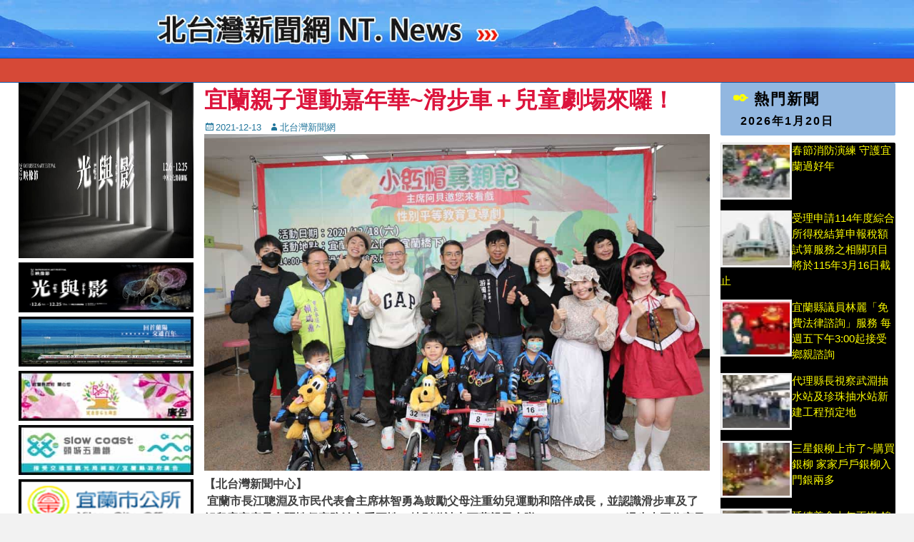

--- FILE ---
content_type: text/html; charset=UTF-8
request_url: https://ntnews.com.tw/%E5%AE%9C%E8%98%AD%E8%A6%AA%E5%AD%90%E9%81%8B%E5%8B%95%E5%98%89%E5%B9%B4%E8%8F%AF%E6%BB%91%E6%AD%A5%E8%BB%8A%EF%BC%8B%E5%85%92%E7%AB%A5%E5%8A%87%E5%A0%B4%E4%BE%86%E5%9B%89%EF%BC%81/
body_size: 93455
content:
		<!DOCTYPE html>
		<html lang="zh-TW">
		
<head>
		<meta charset="UTF-8">
		<link rel="profile" href="http://gmpg.org/xfn/11">
		<link rel="pingback" href="https://ntnews.com.tw/xmlrpc.php"><meta name='robots' content='index, follow, max-image-preview:large, max-snippet:-1, max-video-preview:-1' />
<meta name="viewport" content="width=device-width, initial-scale=1, minimum-scale=1">
	<!-- This site is optimized with the Yoast SEO plugin v21.7 - https://yoast.com/wordpress/plugins/seo/ -->
	<title>宜蘭親子運動嘉年華~滑步車＋兒童劇場來囉！ - 北台灣新聞網NTNews</title>
	<link rel="canonical" href="https://ntnews.com.tw/宜蘭親子運動嘉年華滑步車＋兒童劇場來囉！/" />
	<meta name="twitter:card" content="summary_large_image" />
	<meta name="twitter:title" content="宜蘭親子運動嘉年華~滑步車＋兒童劇場來囉！ - 北台灣新聞網NTNews" />
	<meta name="twitter:description" content="【北台灣新聞中心】  宜蘭市長江聰淵及市民代表會主席林智勇為鼓勵父母注重幼兒運動和陪伴成長，並認識滑步車及了解兒童家庭暴力暨性侵害防治之重要性，特別邀請卡瓦蘭親子車隊、Alan pushbike滑步車 ..." />
	<meta name="twitter:image" content="https://ntnews.com.tw/wp-content/uploads/2021/12/20211213_100242.jpg" />
	<meta name="twitter:label1" content="Written by" />
	<meta name="twitter:data1" content="北台灣新聞網" />
	<meta name="twitter:label2" content="預估閱讀時間" />
	<meta name="twitter:data2" content="1 分鐘" />
	<script type="application/ld+json" class="yoast-schema-graph">{"@context":"https://schema.org","@graph":[{"@type":"WebPage","@id":"https://ntnews.com.tw/%e5%ae%9c%e8%98%ad%e8%a6%aa%e5%ad%90%e9%81%8b%e5%8b%95%e5%98%89%e5%b9%b4%e8%8f%af%e6%bb%91%e6%ad%a5%e8%bb%8a%ef%bc%8b%e5%85%92%e7%ab%a5%e5%8a%87%e5%a0%b4%e4%be%86%e5%9b%89%ef%bc%81/","url":"https://ntnews.com.tw/%e5%ae%9c%e8%98%ad%e8%a6%aa%e5%ad%90%e9%81%8b%e5%8b%95%e5%98%89%e5%b9%b4%e8%8f%af%e6%bb%91%e6%ad%a5%e8%bb%8a%ef%bc%8b%e5%85%92%e7%ab%a5%e5%8a%87%e5%a0%b4%e4%be%86%e5%9b%89%ef%bc%81/","name":"宜蘭親子運動嘉年華~滑步車＋兒童劇場來囉！ - 北台灣新聞網NTNews","isPartOf":{"@id":"https://ntnews.com.tw/#website"},"primaryImageOfPage":{"@id":"https://ntnews.com.tw/%e5%ae%9c%e8%98%ad%e8%a6%aa%e5%ad%90%e9%81%8b%e5%8b%95%e5%98%89%e5%b9%b4%e8%8f%af%e6%bb%91%e6%ad%a5%e8%bb%8a%ef%bc%8b%e5%85%92%e7%ab%a5%e5%8a%87%e5%a0%b4%e4%be%86%e5%9b%89%ef%bc%81/#primaryimage"},"image":{"@id":"https://ntnews.com.tw/%e5%ae%9c%e8%98%ad%e8%a6%aa%e5%ad%90%e9%81%8b%e5%8b%95%e5%98%89%e5%b9%b4%e8%8f%af%e6%bb%91%e6%ad%a5%e8%bb%8a%ef%bc%8b%e5%85%92%e7%ab%a5%e5%8a%87%e5%a0%b4%e4%be%86%e5%9b%89%ef%bc%81/#primaryimage"},"thumbnailUrl":"https://ntnews.com.tw/wp-content/uploads/2021/12/20211213_100242.jpg","datePublished":"2021-12-13T10:07:45+00:00","dateModified":"2021-12-13T10:07:45+00:00","author":{"@id":"https://ntnews.com.tw/#/schema/person/e72a7a7745f3bd1b02780afeded994e5"},"breadcrumb":{"@id":"https://ntnews.com.tw/%e5%ae%9c%e8%98%ad%e8%a6%aa%e5%ad%90%e9%81%8b%e5%8b%95%e5%98%89%e5%b9%b4%e8%8f%af%e6%bb%91%e6%ad%a5%e8%bb%8a%ef%bc%8b%e5%85%92%e7%ab%a5%e5%8a%87%e5%a0%b4%e4%be%86%e5%9b%89%ef%bc%81/#breadcrumb"},"inLanguage":"zh-TW","potentialAction":[{"@type":"ReadAction","target":["https://ntnews.com.tw/%e5%ae%9c%e8%98%ad%e8%a6%aa%e5%ad%90%e9%81%8b%e5%8b%95%e5%98%89%e5%b9%b4%e8%8f%af%e6%bb%91%e6%ad%a5%e8%bb%8a%ef%bc%8b%e5%85%92%e7%ab%a5%e5%8a%87%e5%a0%b4%e4%be%86%e5%9b%89%ef%bc%81/"]}]},{"@type":"ImageObject","inLanguage":"zh-TW","@id":"https://ntnews.com.tw/%e5%ae%9c%e8%98%ad%e8%a6%aa%e5%ad%90%e9%81%8b%e5%8b%95%e5%98%89%e5%b9%b4%e8%8f%af%e6%bb%91%e6%ad%a5%e8%bb%8a%ef%bc%8b%e5%85%92%e7%ab%a5%e5%8a%87%e5%a0%b4%e4%be%86%e5%9b%89%ef%bc%81/#primaryimage","url":"https://ntnews.com.tw/wp-content/uploads/2021/12/20211213_100242.jpg","contentUrl":"https://ntnews.com.tw/wp-content/uploads/2021/12/20211213_100242.jpg","width":1024,"height":683},{"@type":"BreadcrumbList","@id":"https://ntnews.com.tw/%e5%ae%9c%e8%98%ad%e8%a6%aa%e5%ad%90%e9%81%8b%e5%8b%95%e5%98%89%e5%b9%b4%e8%8f%af%e6%bb%91%e6%ad%a5%e8%bb%8a%ef%bc%8b%e5%85%92%e7%ab%a5%e5%8a%87%e5%a0%b4%e4%be%86%e5%9b%89%ef%bc%81/#breadcrumb","itemListElement":[{"@type":"ListItem","position":1,"name":"首頁","item":"https://ntnews.com.tw/"},{"@type":"ListItem","position":2,"name":"宜蘭親子運動嘉年華~滑步車＋兒童劇場來囉！"}]},{"@type":"WebSite","@id":"https://ntnews.com.tw/#website","url":"https://ntnews.com.tw/","name":"北台灣新聞網NTNews","description":"北台灣新聞網NTNews","potentialAction":[{"@type":"SearchAction","target":{"@type":"EntryPoint","urlTemplate":"https://ntnews.com.tw/?s={search_term_string}"},"query-input":"required name=search_term_string"}],"inLanguage":"zh-TW"},{"@type":"Person","@id":"https://ntnews.com.tw/#/schema/person/e72a7a7745f3bd1b02780afeded994e5","name":"北台灣新聞網","image":{"@type":"ImageObject","inLanguage":"zh-TW","@id":"https://ntnews.com.tw/#/schema/person/image/","url":"https://secure.gravatar.com/avatar/de6f44c88bb7394016e809038bfe3696?s=96&d=mm&r=g","contentUrl":"https://secure.gravatar.com/avatar/de6f44c88bb7394016e809038bfe3696?s=96&d=mm&r=g","caption":"北台灣新聞網"}}]}</script>
	<!-- / Yoast SEO plugin. -->


<link rel='dns-prefetch' href='//stats.wp.com' />
<link rel='dns-prefetch' href='//v0.wordpress.com' />
<link rel="alternate" type="application/rss+xml" title="訂閱《北台灣新聞網NTNews》&raquo; 資訊提供" href="https://ntnews.com.tw/feed/" />
<link rel="alternate" type="application/rss+xml" title="訂閱《北台灣新聞網NTNews》&raquo; 留言的資訊提供" href="https://ntnews.com.tw/comments/feed/" />
<link rel="alternate" type="application/rss+xml" title="訂閱《北台灣新聞網NTNews 》&raquo;〈宜蘭親子運動嘉年華~滑步車＋兒童劇場來囉！〉留言的資訊提供" href="https://ntnews.com.tw/%e5%ae%9c%e8%98%ad%e8%a6%aa%e5%ad%90%e9%81%8b%e5%8b%95%e5%98%89%e5%b9%b4%e8%8f%af%e6%bb%91%e6%ad%a5%e8%bb%8a%ef%bc%8b%e5%85%92%e7%ab%a5%e5%8a%87%e5%a0%b4%e4%be%86%e5%9b%89%ef%bc%81/feed/" />
<script type="text/javascript">
/* <![CDATA[ */
window._wpemojiSettings = {"baseUrl":"https:\/\/s.w.org\/images\/core\/emoji\/14.0.0\/72x72\/","ext":".png","svgUrl":"https:\/\/s.w.org\/images\/core\/emoji\/14.0.0\/svg\/","svgExt":".svg","source":{"concatemoji":"https:\/\/ntnews.com.tw\/wp-includes\/js\/wp-emoji-release.min.js?ver=6.4.2"}};
/*! This file is auto-generated */
!function(i,n){var o,s,e;function c(e){try{var t={supportTests:e,timestamp:(new Date).valueOf()};sessionStorage.setItem(o,JSON.stringify(t))}catch(e){}}function p(e,t,n){e.clearRect(0,0,e.canvas.width,e.canvas.height),e.fillText(t,0,0);var t=new Uint32Array(e.getImageData(0,0,e.canvas.width,e.canvas.height).data),r=(e.clearRect(0,0,e.canvas.width,e.canvas.height),e.fillText(n,0,0),new Uint32Array(e.getImageData(0,0,e.canvas.width,e.canvas.height).data));return t.every(function(e,t){return e===r[t]})}function u(e,t,n){switch(t){case"flag":return n(e,"\ud83c\udff3\ufe0f\u200d\u26a7\ufe0f","\ud83c\udff3\ufe0f\u200b\u26a7\ufe0f")?!1:!n(e,"\ud83c\uddfa\ud83c\uddf3","\ud83c\uddfa\u200b\ud83c\uddf3")&&!n(e,"\ud83c\udff4\udb40\udc67\udb40\udc62\udb40\udc65\udb40\udc6e\udb40\udc67\udb40\udc7f","\ud83c\udff4\u200b\udb40\udc67\u200b\udb40\udc62\u200b\udb40\udc65\u200b\udb40\udc6e\u200b\udb40\udc67\u200b\udb40\udc7f");case"emoji":return!n(e,"\ud83e\udef1\ud83c\udffb\u200d\ud83e\udef2\ud83c\udfff","\ud83e\udef1\ud83c\udffb\u200b\ud83e\udef2\ud83c\udfff")}return!1}function f(e,t,n){var r="undefined"!=typeof WorkerGlobalScope&&self instanceof WorkerGlobalScope?new OffscreenCanvas(300,150):i.createElement("canvas"),a=r.getContext("2d",{willReadFrequently:!0}),o=(a.textBaseline="top",a.font="600 32px Arial",{});return e.forEach(function(e){o[e]=t(a,e,n)}),o}function t(e){var t=i.createElement("script");t.src=e,t.defer=!0,i.head.appendChild(t)}"undefined"!=typeof Promise&&(o="wpEmojiSettingsSupports",s=["flag","emoji"],n.supports={everything:!0,everythingExceptFlag:!0},e=new Promise(function(e){i.addEventListener("DOMContentLoaded",e,{once:!0})}),new Promise(function(t){var n=function(){try{var e=JSON.parse(sessionStorage.getItem(o));if("object"==typeof e&&"number"==typeof e.timestamp&&(new Date).valueOf()<e.timestamp+604800&&"object"==typeof e.supportTests)return e.supportTests}catch(e){}return null}();if(!n){if("undefined"!=typeof Worker&&"undefined"!=typeof OffscreenCanvas&&"undefined"!=typeof URL&&URL.createObjectURL&&"undefined"!=typeof Blob)try{var e="postMessage("+f.toString()+"("+[JSON.stringify(s),u.toString(),p.toString()].join(",")+"));",r=new Blob([e],{type:"text/javascript"}),a=new Worker(URL.createObjectURL(r),{name:"wpTestEmojiSupports"});return void(a.onmessage=function(e){c(n=e.data),a.terminate(),t(n)})}catch(e){}c(n=f(s,u,p))}t(n)}).then(function(e){for(var t in e)n.supports[t]=e[t],n.supports.everything=n.supports.everything&&n.supports[t],"flag"!==t&&(n.supports.everythingExceptFlag=n.supports.everythingExceptFlag&&n.supports[t]);n.supports.everythingExceptFlag=n.supports.everythingExceptFlag&&!n.supports.flag,n.DOMReady=!1,n.readyCallback=function(){n.DOMReady=!0}}).then(function(){return e}).then(function(){var e;n.supports.everything||(n.readyCallback(),(e=n.source||{}).concatemoji?t(e.concatemoji):e.wpemoji&&e.twemoji&&(t(e.twemoji),t(e.wpemoji)))}))}((window,document),window._wpemojiSettings);
/* ]]> */
</script>

<style id='wp-emoji-styles-inline-css' type='text/css'>

	img.wp-smiley, img.emoji {
		display: inline !important;
		border: none !important;
		box-shadow: none !important;
		height: 1em !important;
		width: 1em !important;
		margin: 0 0.07em !important;
		vertical-align: -0.1em !important;
		background: none !important;
		padding: 0 !important;
	}
</style>
<link rel='stylesheet' id='wp-block-library-css' href='https://ntnews.com.tw/wp-includes/css/dist/block-library/style.min.css?ver=6.4.2' type='text/css' media='all' />
<style id='wp-block-library-inline-css' type='text/css'>
.has-text-align-justify{text-align:justify;}
</style>
<link rel='stylesheet' id='mediaelement-css' href='https://ntnews.com.tw/wp-includes/js/mediaelement/mediaelementplayer-legacy.min.css?ver=4.2.17' type='text/css' media='all' />
<link rel='stylesheet' id='wp-mediaelement-css' href='https://ntnews.com.tw/wp-includes/js/mediaelement/wp-mediaelement.min.css?ver=6.4.2' type='text/css' media='all' />
<style id='classic-theme-styles-inline-css' type='text/css'>
/*! This file is auto-generated */
.wp-block-button__link{color:#fff;background-color:#32373c;border-radius:9999px;box-shadow:none;text-decoration:none;padding:calc(.667em + 2px) calc(1.333em + 2px);font-size:1.125em}.wp-block-file__button{background:#32373c;color:#fff;text-decoration:none}
</style>
<style id='global-styles-inline-css' type='text/css'>
body{--wp--preset--color--black: #000000;--wp--preset--color--cyan-bluish-gray: #abb8c3;--wp--preset--color--white: #ffffff;--wp--preset--color--pale-pink: #f78da7;--wp--preset--color--vivid-red: #cf2e2e;--wp--preset--color--luminous-vivid-orange: #ff6900;--wp--preset--color--luminous-vivid-amber: #fcb900;--wp--preset--color--light-green-cyan: #7bdcb5;--wp--preset--color--vivid-green-cyan: #00d084;--wp--preset--color--pale-cyan-blue: #8ed1fc;--wp--preset--color--vivid-cyan-blue: #0693e3;--wp--preset--color--vivid-purple: #9b51e0;--wp--preset--gradient--vivid-cyan-blue-to-vivid-purple: linear-gradient(135deg,rgba(6,147,227,1) 0%,rgb(155,81,224) 100%);--wp--preset--gradient--light-green-cyan-to-vivid-green-cyan: linear-gradient(135deg,rgb(122,220,180) 0%,rgb(0,208,130) 100%);--wp--preset--gradient--luminous-vivid-amber-to-luminous-vivid-orange: linear-gradient(135deg,rgba(252,185,0,1) 0%,rgba(255,105,0,1) 100%);--wp--preset--gradient--luminous-vivid-orange-to-vivid-red: linear-gradient(135deg,rgba(255,105,0,1) 0%,rgb(207,46,46) 100%);--wp--preset--gradient--very-light-gray-to-cyan-bluish-gray: linear-gradient(135deg,rgb(238,238,238) 0%,rgb(169,184,195) 100%);--wp--preset--gradient--cool-to-warm-spectrum: linear-gradient(135deg,rgb(74,234,220) 0%,rgb(151,120,209) 20%,rgb(207,42,186) 40%,rgb(238,44,130) 60%,rgb(251,105,98) 80%,rgb(254,248,76) 100%);--wp--preset--gradient--blush-light-purple: linear-gradient(135deg,rgb(255,206,236) 0%,rgb(152,150,240) 100%);--wp--preset--gradient--blush-bordeaux: linear-gradient(135deg,rgb(254,205,165) 0%,rgb(254,45,45) 50%,rgb(107,0,62) 100%);--wp--preset--gradient--luminous-dusk: linear-gradient(135deg,rgb(255,203,112) 0%,rgb(199,81,192) 50%,rgb(65,88,208) 100%);--wp--preset--gradient--pale-ocean: linear-gradient(135deg,rgb(255,245,203) 0%,rgb(182,227,212) 50%,rgb(51,167,181) 100%);--wp--preset--gradient--electric-grass: linear-gradient(135deg,rgb(202,248,128) 0%,rgb(113,206,126) 100%);--wp--preset--gradient--midnight: linear-gradient(135deg,rgb(2,3,129) 0%,rgb(40,116,252) 100%);--wp--preset--font-size--small: 13px;--wp--preset--font-size--medium: 20px;--wp--preset--font-size--large: 36px;--wp--preset--font-size--x-large: 42px;--wp--preset--spacing--20: 0.44rem;--wp--preset--spacing--30: 0.67rem;--wp--preset--spacing--40: 1rem;--wp--preset--spacing--50: 1.5rem;--wp--preset--spacing--60: 2.25rem;--wp--preset--spacing--70: 3.38rem;--wp--preset--spacing--80: 5.06rem;--wp--preset--shadow--natural: 6px 6px 9px rgba(0, 0, 0, 0.2);--wp--preset--shadow--deep: 12px 12px 50px rgba(0, 0, 0, 0.4);--wp--preset--shadow--sharp: 6px 6px 0px rgba(0, 0, 0, 0.2);--wp--preset--shadow--outlined: 6px 6px 0px -3px rgba(255, 255, 255, 1), 6px 6px rgba(0, 0, 0, 1);--wp--preset--shadow--crisp: 6px 6px 0px rgba(0, 0, 0, 1);}:where(.is-layout-flex){gap: 0.5em;}:where(.is-layout-grid){gap: 0.5em;}body .is-layout-flow > .alignleft{float: left;margin-inline-start: 0;margin-inline-end: 2em;}body .is-layout-flow > .alignright{float: right;margin-inline-start: 2em;margin-inline-end: 0;}body .is-layout-flow > .aligncenter{margin-left: auto !important;margin-right: auto !important;}body .is-layout-constrained > .alignleft{float: left;margin-inline-start: 0;margin-inline-end: 2em;}body .is-layout-constrained > .alignright{float: right;margin-inline-start: 2em;margin-inline-end: 0;}body .is-layout-constrained > .aligncenter{margin-left: auto !important;margin-right: auto !important;}body .is-layout-constrained > :where(:not(.alignleft):not(.alignright):not(.alignfull)){max-width: var(--wp--style--global--content-size);margin-left: auto !important;margin-right: auto !important;}body .is-layout-constrained > .alignwide{max-width: var(--wp--style--global--wide-size);}body .is-layout-flex{display: flex;}body .is-layout-flex{flex-wrap: wrap;align-items: center;}body .is-layout-flex > *{margin: 0;}body .is-layout-grid{display: grid;}body .is-layout-grid > *{margin: 0;}:where(.wp-block-columns.is-layout-flex){gap: 2em;}:where(.wp-block-columns.is-layout-grid){gap: 2em;}:where(.wp-block-post-template.is-layout-flex){gap: 1.25em;}:where(.wp-block-post-template.is-layout-grid){gap: 1.25em;}.has-black-color{color: var(--wp--preset--color--black) !important;}.has-cyan-bluish-gray-color{color: var(--wp--preset--color--cyan-bluish-gray) !important;}.has-white-color{color: var(--wp--preset--color--white) !important;}.has-pale-pink-color{color: var(--wp--preset--color--pale-pink) !important;}.has-vivid-red-color{color: var(--wp--preset--color--vivid-red) !important;}.has-luminous-vivid-orange-color{color: var(--wp--preset--color--luminous-vivid-orange) !important;}.has-luminous-vivid-amber-color{color: var(--wp--preset--color--luminous-vivid-amber) !important;}.has-light-green-cyan-color{color: var(--wp--preset--color--light-green-cyan) !important;}.has-vivid-green-cyan-color{color: var(--wp--preset--color--vivid-green-cyan) !important;}.has-pale-cyan-blue-color{color: var(--wp--preset--color--pale-cyan-blue) !important;}.has-vivid-cyan-blue-color{color: var(--wp--preset--color--vivid-cyan-blue) !important;}.has-vivid-purple-color{color: var(--wp--preset--color--vivid-purple) !important;}.has-black-background-color{background-color: var(--wp--preset--color--black) !important;}.has-cyan-bluish-gray-background-color{background-color: var(--wp--preset--color--cyan-bluish-gray) !important;}.has-white-background-color{background-color: var(--wp--preset--color--white) !important;}.has-pale-pink-background-color{background-color: var(--wp--preset--color--pale-pink) !important;}.has-vivid-red-background-color{background-color: var(--wp--preset--color--vivid-red) !important;}.has-luminous-vivid-orange-background-color{background-color: var(--wp--preset--color--luminous-vivid-orange) !important;}.has-luminous-vivid-amber-background-color{background-color: var(--wp--preset--color--luminous-vivid-amber) !important;}.has-light-green-cyan-background-color{background-color: var(--wp--preset--color--light-green-cyan) !important;}.has-vivid-green-cyan-background-color{background-color: var(--wp--preset--color--vivid-green-cyan) !important;}.has-pale-cyan-blue-background-color{background-color: var(--wp--preset--color--pale-cyan-blue) !important;}.has-vivid-cyan-blue-background-color{background-color: var(--wp--preset--color--vivid-cyan-blue) !important;}.has-vivid-purple-background-color{background-color: var(--wp--preset--color--vivid-purple) !important;}.has-black-border-color{border-color: var(--wp--preset--color--black) !important;}.has-cyan-bluish-gray-border-color{border-color: var(--wp--preset--color--cyan-bluish-gray) !important;}.has-white-border-color{border-color: var(--wp--preset--color--white) !important;}.has-pale-pink-border-color{border-color: var(--wp--preset--color--pale-pink) !important;}.has-vivid-red-border-color{border-color: var(--wp--preset--color--vivid-red) !important;}.has-luminous-vivid-orange-border-color{border-color: var(--wp--preset--color--luminous-vivid-orange) !important;}.has-luminous-vivid-amber-border-color{border-color: var(--wp--preset--color--luminous-vivid-amber) !important;}.has-light-green-cyan-border-color{border-color: var(--wp--preset--color--light-green-cyan) !important;}.has-vivid-green-cyan-border-color{border-color: var(--wp--preset--color--vivid-green-cyan) !important;}.has-pale-cyan-blue-border-color{border-color: var(--wp--preset--color--pale-cyan-blue) !important;}.has-vivid-cyan-blue-border-color{border-color: var(--wp--preset--color--vivid-cyan-blue) !important;}.has-vivid-purple-border-color{border-color: var(--wp--preset--color--vivid-purple) !important;}.has-vivid-cyan-blue-to-vivid-purple-gradient-background{background: var(--wp--preset--gradient--vivid-cyan-blue-to-vivid-purple) !important;}.has-light-green-cyan-to-vivid-green-cyan-gradient-background{background: var(--wp--preset--gradient--light-green-cyan-to-vivid-green-cyan) !important;}.has-luminous-vivid-amber-to-luminous-vivid-orange-gradient-background{background: var(--wp--preset--gradient--luminous-vivid-amber-to-luminous-vivid-orange) !important;}.has-luminous-vivid-orange-to-vivid-red-gradient-background{background: var(--wp--preset--gradient--luminous-vivid-orange-to-vivid-red) !important;}.has-very-light-gray-to-cyan-bluish-gray-gradient-background{background: var(--wp--preset--gradient--very-light-gray-to-cyan-bluish-gray) !important;}.has-cool-to-warm-spectrum-gradient-background{background: var(--wp--preset--gradient--cool-to-warm-spectrum) !important;}.has-blush-light-purple-gradient-background{background: var(--wp--preset--gradient--blush-light-purple) !important;}.has-blush-bordeaux-gradient-background{background: var(--wp--preset--gradient--blush-bordeaux) !important;}.has-luminous-dusk-gradient-background{background: var(--wp--preset--gradient--luminous-dusk) !important;}.has-pale-ocean-gradient-background{background: var(--wp--preset--gradient--pale-ocean) !important;}.has-electric-grass-gradient-background{background: var(--wp--preset--gradient--electric-grass) !important;}.has-midnight-gradient-background{background: var(--wp--preset--gradient--midnight) !important;}.has-small-font-size{font-size: var(--wp--preset--font-size--small) !important;}.has-medium-font-size{font-size: var(--wp--preset--font-size--medium) !important;}.has-large-font-size{font-size: var(--wp--preset--font-size--large) !important;}.has-x-large-font-size{font-size: var(--wp--preset--font-size--x-large) !important;}
.wp-block-navigation a:where(:not(.wp-element-button)){color: inherit;}
:where(.wp-block-post-template.is-layout-flex){gap: 1.25em;}:where(.wp-block-post-template.is-layout-grid){gap: 1.25em;}
:where(.wp-block-columns.is-layout-flex){gap: 2em;}:where(.wp-block-columns.is-layout-grid){gap: 2em;}
.wp-block-pullquote{font-size: 1.5em;line-height: 1.6;}
</style>
<link rel='stylesheet' id='wp-pagenavi-css' href='https://ntnews.com.tw/wp-content/plugins/wp-pagenavi/pagenavi-css.css?ver=2.70' type='text/css' media='all' />
<link rel='stylesheet' id='catchbase-style-css' href='https://ntnews.com.tw/wp-content/themes/catch-base/style.css?ver=6.4.2' type='text/css' media='all' />
<link rel='stylesheet' id='genericons-css' href='https://ntnews.com.tw/wp-content/plugins/jetpack/_inc/genericons/genericons/genericons.css?ver=3.1' type='text/css' media='all' />
<link rel='stylesheet' id='catchbase-responsive-css' href='https://ntnews.com.tw/wp-content/themes/catch-base/css/responsive.css?ver=6.4.2' type='text/css' media='all' />
<link rel='stylesheet' id='sidr-css' href='https://ntnews.com.tw/wp-content/themes/catch-base/css/jquery.sidr.light.min.css?ver=2.1.0' type='text/css' media='all' />
<link rel='stylesheet' id='fancybox-css' href='https://ntnews.com.tw/wp-content/plugins/easy-fancybox/fancybox/1.5.4/jquery.fancybox.min.css?ver=6.4.2' type='text/css' media='screen' />
<link rel='stylesheet' id='social-logos-css' href='https://ntnews.com.tw/wp-content/plugins/jetpack/_inc/social-logos/social-logos.min.css?ver=12.9.3' type='text/css' media='all' />
<link rel='stylesheet' id='jetpack_css-css' href='https://ntnews.com.tw/wp-content/plugins/jetpack/css/jetpack.css?ver=12.9.3' type='text/css' media='all' />
<script type="text/javascript" src="https://ntnews.com.tw/wp-includes/js/jquery/jquery.min.js?ver=3.7.1" id="jquery-core-js"></script>
<script type="text/javascript" src="https://ntnews.com.tw/wp-includes/js/jquery/jquery-migrate.min.js?ver=3.4.1" id="jquery-migrate-js"></script>
<script type="text/javascript" src="https://ntnews.com.tw/wp-content/themes/catch-base/js/jquery.sidr.min.js?ver=2.2.1.1" id="sidr-js"></script>
<script type="text/javascript" src="https://ntnews.com.tw/wp-content/themes/catch-base/js/catchbase-custom-scripts.min.js" id="catchbase-custom-scripts-js"></script>
<link rel="https://api.w.org/" href="https://ntnews.com.tw/wp-json/" /><link rel="alternate" type="application/json" href="https://ntnews.com.tw/wp-json/wp/v2/posts/132608" /><link rel="EditURI" type="application/rsd+xml" title="RSD" href="https://ntnews.com.tw/xmlrpc.php?rsd" />
<meta name="generator" content="WordPress 6.4.2" />
<link rel='shortlink' href='https://wp.me/p6z2R4-yuQ' />
<link rel="alternate" type="application/json+oembed" href="https://ntnews.com.tw/wp-json/oembed/1.0/embed?url=https%3A%2F%2Fntnews.com.tw%2F%25e5%25ae%259c%25e8%2598%25ad%25e8%25a6%25aa%25e5%25ad%2590%25e9%2581%258b%25e5%258b%2595%25e5%2598%2589%25e5%25b9%25b4%25e8%258f%25af%25e6%25bb%2591%25e6%25ad%25a5%25e8%25bb%258a%25ef%25bc%258b%25e5%2585%2592%25e7%25ab%25a5%25e5%258a%2587%25e5%25a0%25b4%25e4%25be%2586%25e5%259b%2589%25ef%25bc%2581%2F" />
<link rel="alternate" type="text/xml+oembed" href="https://ntnews.com.tw/wp-json/oembed/1.0/embed?url=https%3A%2F%2Fntnews.com.tw%2F%25e5%25ae%259c%25e8%2598%25ad%25e8%25a6%25aa%25e5%25ad%2590%25e9%2581%258b%25e5%258b%2595%25e5%2598%2589%25e5%25b9%25b4%25e8%258f%25af%25e6%25bb%2591%25e6%25ad%25a5%25e8%25bb%258a%25ef%25bc%258b%25e5%2585%2592%25e7%25ab%25a5%25e5%258a%2587%25e5%25a0%25b4%25e4%25be%2586%25e5%259b%2589%25ef%25bc%2581%2F&#038;format=xml" />
	<style>img#wpstats{display:none}</style>
		<style type="text/css" id="custom-background-css">
body.custom-background { background-color: #f2f2f2; }
</style>
	
<!-- Jetpack Open Graph Tags -->
<meta property="og:type" content="article" />
<meta property="og:title" content="宜蘭親子運動嘉年華~滑步車＋兒童劇場來囉！" />
<meta property="og:url" content="https://ntnews.com.tw/%e5%ae%9c%e8%98%ad%e8%a6%aa%e5%ad%90%e9%81%8b%e5%8b%95%e5%98%89%e5%b9%b4%e8%8f%af%e6%bb%91%e6%ad%a5%e8%bb%8a%ef%bc%8b%e5%85%92%e7%ab%a5%e5%8a%87%e5%a0%b4%e4%be%86%e5%9b%89%ef%bc%81/" />
<meta property="og:description" content="【北台灣新聞中心】  宜蘭市長江聰淵及市民代表會主席林智勇為鼓勵父母注重幼兒運動和陪伴成長，並認識滑步車及了解..." />
<meta property="article:published_time" content="2021-12-13T10:07:45+00:00" />
<meta property="article:modified_time" content="2021-12-13T10:07:45+00:00" />
<meta property="og:site_name" content="北台灣新聞網NTNews" />
<meta property="og:image" content="https://ntnews.com.tw/wp-content/uploads/2021/12/20211213_100242.jpg" />
<meta property="og:image:width" content="1024" />
<meta property="og:image:height" content="683" />
<meta property="og:image:alt" content="" />
<meta property="og:locale" content="zh_TW" />
<meta name="twitter:text:title" content="宜蘭親子運動嘉年華~滑步車＋兒童劇場來囉！" />
<meta name="twitter:image" content="https://ntnews.com.tw/wp-content/uploads/2021/12/20211213_100242.jpg?w=640" />
<meta name="twitter:card" content="summary_large_image" />

<!-- End Jetpack Open Graph Tags -->
<style type="text/css" id="wp-custom-css">.widgets-list-layout li a{
    display: inline;
}
.widgets-list-layout-links{
    display: contents;
}</style></head>

<body class="post-template-default single single-post postid-132608 single-format-standard custom-background group-blog three-columns excerpt-featured-image mobile-menu-one">
		<div id="page" class="hfeed site">
				<header id="masthead" role="banner">
    		<div class="wrapper">
		
    <div id="mobile-header-left-menu" class="mobile-menu-anchor page-menu">
        <a href="#mobile-header-left-nav" id="header-left-menu" class="genericon genericon-menu">
            <span class="mobile-menu-text">Menu</span>
        </a>
    </div><!-- #mobile-header-menu -->
    <div id="site-branding"><div id="site-header"><p class="site-title"><a href="https://ntnews.com.tw/">北台灣新聞網NTNews</a></p><p class="site-description">北台灣新聞網NTNews</p></div><!-- #site-header --></div><!-- #site-branding-->	<aside class="sidebar sidebar-header-right widget-area">
					<section class="widget widget_catchbase_social_icons" id="header-right-social-icons">
				<div class="widget-wrap">
					<a class="genericon_parent genericon genericon-facebook-alt" target="_blank" title="Facebook" href="https://www.facebook.com/ys3c.ntnews/"><span class="screen-reader-text">Facebook</span> </a><a class="genericon_parent genericon genericon-googleplus-alt" target="_blank" title="Googleplus" href="#"><span class="screen-reader-text">Googleplus</span> </a><a class="genericon_parent genericon genericon-feed" target="_blank" title="Feed" href="http://ys3c.com.tw/ntnews/feed/"><span class="screen-reader-text">Feed</span> </a><a class="genericon_parent genericon genericon-flickr" target="_blank" title="Flickr" href="#"><span class="screen-reader-text">Flickr</span> </a><a class="genericon_parent genericon genericon-youtube" target="_blank" title="YouTube" href="#"><span class="screen-reader-text">YouTube</span> </a>				</div>
			</section>
			</aside><!-- .sidebar .header-sidebar .widget-area -->
			</div><!-- .wrapper -->
		</header><!-- #masthead -->
			<nav class="nav-primary search-enabled" role="navigation">
        <div class="wrapper">
            <h3 class="assistive-text">主選單</h3>
            <div class="screen-reader-text skip-link"><a href="#content" title="Weiter zum Inhalt">Weiter zum Inhalt</a></div>
            <div class="menu catchbase-nav-menu"><ul><li ><a href="https://ntnews.com.tw/">首頁</a></li></ul></div>                <div id="search-toggle" class="genericon">
                    <a class="screen-reader-text" href="#search-container">Suche</a>
                </div>

                <div id="search-container" class="displaynone">
                    
<form role="search" method="get" class="search-form" action="https://ntnews.com.tw/">
	<label>
		<span class="screen-reader-text">Suche nach:</span>
		<input type="search" class="search-field" placeholder="請輸入關鍵字…" value="" name="s" title="Suche nach:">
	</label>
	<input type="submit" class="search-submit" value="">
</form>
                </div>
    	</div><!-- .wrapper -->
    </nav><!-- .nav-primary -->
    <div id="header-featured-image">
					<div class="wrapper"><a title="" href="/" target="_self"><img class="wp-post-image" alt="" src="https://ntnews.com.tw/wp-content/uploads/2019/11/20191101_134041.jpg" /></a></div><!-- .wrapper -->
				</div><!-- #header-featured-image -->

				<div id="promotion-message">

					<div class="wrapper">

						<div class="section left"><h2>
</h2>

						</div><!-- .section.left -->

							<div class="section right">

								<a href="http://wordpress.org/support/view/theme-reviews/catch-base" target="_self">

								</a>

							</div><!-- .section.right -->

					</div><!-- .wrapper -->

				</div><!-- #promotion-message -->		<div id="content" class="site-content">
			<div class="wrapper">
				<div id="content_sidebar_wrap">
		
	<main id="main" class="site-main" role="main">

	
		
<article id="post-132608" class="post-132608 post type-post status-publish format-standard has-post-thumbnail hentry category-uncategorized">
	<!-- Page/Post Single Image Disabled or No Image set in Post Thumbnail -->
	<div class="entry-container">
		<header class="entry-header">
			<h1 class="entry-title">宜蘭親子運動嘉年華~滑步車＋兒童劇場來囉！</h1>

			<p class="entry-meta"><span class="posted-on"><span class="screen-reader-text">Posted on</span><a href="https://ntnews.com.tw/%e5%ae%9c%e8%98%ad%e8%a6%aa%e5%ad%90%e9%81%8b%e5%8b%95%e5%98%89%e5%b9%b4%e8%8f%af%e6%bb%91%e6%ad%a5%e8%bb%8a%ef%bc%8b%e5%85%92%e7%ab%a5%e5%8a%87%e5%a0%b4%e4%be%86%e5%9b%89%ef%bc%81/" rel="bookmark"><time class="entry-date published updated" datetime="2021-12-13T18:07:45+08:00">2021-12-13</time></a></span><span class="byline"><span class="author vcard"><span class="screen-reader-text">Autor</span><a class="url fn n" href="https://ntnews.com.tw/author/ntuser/">北台灣新聞網</a></span></span><span class="comments-link"><a href="https://ntnews.com.tw/%e5%ae%9c%e8%98%ad%e8%a6%aa%e5%ad%90%e9%81%8b%e5%8b%95%e5%98%89%e5%b9%b4%e8%8f%af%e6%bb%91%e6%ad%a5%e8%bb%8a%ef%bc%8b%e5%85%92%e7%ab%a5%e5%8a%87%e5%a0%b4%e4%be%86%e5%9b%89%ef%bc%81/#respond">留下足跡</a></span></p><!-- .entry-meta -->		</header><!-- .entry-header -->

		<div class="entry-content">
			<p><span style="font-size: 12pt"><b><img decoding="async" class="alignnone size-full wp-image-132610" src="https://ntnews.com.tw/wp-content/uploads/2021/12/20211213_100242.jpg" alt="" width="1024" height="683" />【</b><b>北台灣新聞中心</b><b>】</b></span></p>
<p><span style="font-size: 12pt"> <b>宜蘭市長江聰淵及</b><b>市民代表會主席林智勇</b><b>為鼓勵父母注重幼兒運動和陪伴成長，並認識滑步車及了解兒童家庭暴力暨性侵害防治之重要性，</b><b>特別邀請</b><b>卡瓦蘭親子車隊、</b><b>Alan pushbike滑步車工作室</b><b>及</b><b>歡樂魔法劇團，於</b><b>12月18日(六)在宜蘭河濱公園宜蘭橋下</b><b>舉辦宜蘭運動嘉年華滑步車及兒童劇場，盛邀大小朋友共同參與。</b></span></p>
<p><span style="font-size: 12pt"><b>    活動當天下午兩點由滑步車揭開序幕，卡瓦蘭車隊帶來滑步車示範賽，現場也有親子歡樂舞蹈帶動跳表演，後續還有親子接力賽、小小競速賽，希望鼓勵幼兒在父母陪伴下共同認識滑步車運動。晚間則由歡樂魔法劇團以「小紅帽尋親記」為主題的社教活動，以眾所皆知的故事角色「小紅帽」為主體改編，劇中提倡無論性別，都應享有一樣的公民權利，終止校園性騷擾及防治家庭暴力等故事情節，宣導無論男女都應捍衛身體自主權，以提高孩子自我保護意識。</b></span></p>
<p><span style="font-size: 12pt"><b>    宜蘭市體育會理事長</b><b>林智勇表示，宜蘭運動嘉年華滑步車及兒童劇場充滿運動及戲劇性的社教活動，</b><b>富含活力與挑戰性，</b><b>藉由滑步車活動讓更多人認識幼兒滑步車的樂趣及益處，而「小紅帽尋親記」生動有趣的戲劇表演並結合歡樂互動，使孩子們在看戲的同時，有更多的參與機會，期盼在互動的過程中，傳達關於性別平等與尊重的正向觀念給孩子。</b></span></p>
<p><span style="font-size: 12pt"><b>    </b><b>宜蘭市長江聰淵表示，</b><b>公所曾在</b><b>宜興橋下河濱土坡場辦理初階版的兒童PushBike滑步車示範及體驗營，也見識過一群可愛小朋友歡樂學習場景，非常地振奮及療癒人心，12月18日(六) 屬於進階版的</b><b>滑步車</b><b>活動，包括</b><b>示範賽、親子接力賽及小小競速賽，鼓勵</b><b>親子運動，</b><b>也藉由兒童劇場活動的推廣，來消除社會對於性別歧視與偏見，尊重社會多元化現象，進而增進和諧、尊重、平等的人際互動模式。當天周邊還有氣球達人及街邊魔術表演，可以說是精彩絕倫，富含歡笑及趣味性，活動當天請參加民眾攜帶手機並配合防疫等相關措施。</b></span></p>
<p><img decoding="async" class="alignnone size-full wp-image-132611" src="https://ntnews.com.tw/wp-content/uploads/2021/12/20211213_100250.jpg" alt="" width="1024" height="683" /> <img loading="lazy" decoding="async" class="alignnone size-full wp-image-132609" src="https://ntnews.com.tw/wp-content/uploads/2021/12/20211213_100230.jpg" alt="" width="1024" height="683" /> <img loading="lazy" decoding="async" class="alignnone size-full wp-image-132613" src="https://ntnews.com.tw/wp-content/uploads/2021/12/20211213_100307.jpg" alt="" width="1024" height="683" /></p>
<div class="sharedaddy sd-sharing-enabled"><div class="robots-nocontent sd-block sd-social sd-social-icon-text sd-sharing"><h3 class="sd-title">分享此文：</h3><div class="sd-content"><ul><li class="share-facebook"><a rel="nofollow noopener noreferrer" data-shared="sharing-facebook-132608" class="share-facebook sd-button share-icon" href="https://ntnews.com.tw/%e5%ae%9c%e8%98%ad%e8%a6%aa%e5%ad%90%e9%81%8b%e5%8b%95%e5%98%89%e5%b9%b4%e8%8f%af%e6%bb%91%e6%ad%a5%e8%bb%8a%ef%bc%8b%e5%85%92%e7%ab%a5%e5%8a%87%e5%a0%b4%e4%be%86%e5%9b%89%ef%bc%81/?share=facebook" target="_blank" title="按一下以分享至 Facebook" ><span>Facebook</span></a></li><li class="share-twitter"><a rel="nofollow noopener noreferrer" data-shared="sharing-twitter-132608" class="share-twitter sd-button share-icon" href="https://ntnews.com.tw/%e5%ae%9c%e8%98%ad%e8%a6%aa%e5%ad%90%e9%81%8b%e5%8b%95%e5%98%89%e5%b9%b4%e8%8f%af%e6%bb%91%e6%ad%a5%e8%bb%8a%ef%bc%8b%e5%85%92%e7%ab%a5%e5%8a%87%e5%a0%b4%e4%be%86%e5%9b%89%ef%bc%81/?share=twitter" target="_blank" title="分享到 Twitter" ><span>Twitter</span></a></li><li class="share-pinterest"><a rel="nofollow noopener noreferrer" data-shared="sharing-pinterest-132608" class="share-pinterest sd-button share-icon" href="https://ntnews.com.tw/%e5%ae%9c%e8%98%ad%e8%a6%aa%e5%ad%90%e9%81%8b%e5%8b%95%e5%98%89%e5%b9%b4%e8%8f%af%e6%bb%91%e6%ad%a5%e8%bb%8a%ef%bc%8b%e5%85%92%e7%ab%a5%e5%8a%87%e5%a0%b4%e4%be%86%e5%9b%89%ef%bc%81/?share=pinterest" target="_blank" title="分享到 Pinterest" ><span>Pinterest</span></a></li><li class="share-pocket"><a rel="nofollow noopener noreferrer" data-shared="" class="share-pocket sd-button share-icon" href="https://ntnews.com.tw/%e5%ae%9c%e8%98%ad%e8%a6%aa%e5%ad%90%e9%81%8b%e5%8b%95%e5%98%89%e5%b9%b4%e8%8f%af%e6%bb%91%e6%ad%a5%e8%bb%8a%ef%bc%8b%e5%85%92%e7%ab%a5%e5%8a%87%e5%a0%b4%e4%be%86%e5%9b%89%ef%bc%81/?share=pocket" target="_blank" title="分享到 Pocket" ><span>Pocket</span></a></li><li class="share-end"></li></ul></div></div></div>					</div><!-- .entry-content -->

		<footer class="entry-footer">
			<p class="entry-meta"></p><!-- .entry-meta -->		</footer><!-- .entry-footer -->
	</div><!-- .entry-container -->
</article><!-- #post-## -->
		
	<nav class="navigation post-navigation" aria-label="文章">
		<h2 class="screen-reader-text">文章導覽</h2>
		<div class="nav-links"><div class="nav-previous"><a href="https://ntnews.com.tw/%e4%b8%8a%e5%9b%9b%e6%9d%91%e4%b8%ad%e6%ad%a3%e6%9d%b1%e8%b7%af%e9%80%9a%e5%ad%b8%e6%99%af%e8%a7%80%e5%bb%8a%e9%81%93-%e9%a0%90%e8%a8%88%e6%98%8e%e5%b9%b49%e6%9c%88%e5%ae%8c%e5%b7%a5-%e9%80%a3/" rel="prev"><span class="meta-nav" aria-hidden="true">&larr; 前一篇文章</span> <span class="screen-reader-text">上一篇文章：</span> <span class="post-title">上四村中正東路通學景觀廊道 預計明年9月完工    連結中興文創園區帶動周邊發展</span></a></div><div class="nav-next"><a href="https://ntnews.com.tw/%e8%bb%8a%e8%bc%9b%e8%87%aa%e6%92%9e%e6%b0%91%e5%ae%85%e8%82%87%e4%ba%8b%e9%80%83%e9%80%b8-%e8%98%87%e6%be%b3%e8%ad%a6%e5%88%86%e5%b1%80%e7%a9%8d%e6%a5%b5%e5%81%b5%e8%be%a6/" rel="next"><span class="meta-nav" aria-hidden="true">下一頁 &rarr;</span> <span class="screen-reader-text">下一篇文章：</span> <span class="post-title">車輛自撞民宅肇事逃逸    蘇澳警分局積極偵辦</span></a></div></div>
	</nav>
<div id="comments" class="comments-area">

	
	
	
		<div id="respond" class="comment-respond">
		<h3 id="reply-title" class="comment-reply-title">發佈留言 <small><a rel="nofollow" id="cancel-comment-reply-link" href="/%E5%AE%9C%E8%98%AD%E8%A6%AA%E5%AD%90%E9%81%8B%E5%8B%95%E5%98%89%E5%B9%B4%E8%8F%AF%E6%BB%91%E6%AD%A5%E8%BB%8A%EF%BC%8B%E5%85%92%E7%AB%A5%E5%8A%87%E5%A0%B4%E4%BE%86%E5%9B%89%EF%BC%81/#respond" style="display:none;">取消回覆</a></small></h3><p class="must-log-in">很抱歉，必須<a href="https://ntnews.com.tw/wp-login.php?redirect_to=https%3A%2F%2Fntnews.com.tw%2F%25e5%25ae%259c%25e8%2598%25ad%25e8%25a6%25aa%25e5%25ad%2590%25e9%2581%258b%25e5%258b%2595%25e5%2598%2589%25e5%25b9%25b4%25e8%258f%25af%25e6%25bb%2591%25e6%25ad%25a5%25e8%25bb%258a%25ef%25bc%258b%25e5%2585%2592%25e7%25ab%25a5%25e5%258a%2587%25e5%25a0%25b4%25e4%25be%2586%25e5%259b%2589%25ef%25bc%2581%2F">登入</a>網站才能發佈留言。</p>	</div><!-- #respond -->
	<p class="akismet_comment_form_privacy_notice">這個網站採用 Akismet 服務減少垃圾留言。<a href="https://akismet.com/privacy/" target="_blank" rel="nofollow noopener">進一步了解 Akismet 如何處理網站訪客的留言資料</a>。</p>
</div><!-- #comments -->	


<p style="
    padding:  5px 20px;
    margin: 5px;
    background-color:  black;
    text-align: center;
    letter-spacing: 5px;
"><a href="https://www.facebook.com/ys3c.ntnews/" target="_blank" style="
    font-weight:  bold;
    color:  yellow;
    /* text-align:  center; */
">加入FB粉絲團，可獲取更多關於我們的訊息！</a></p>




	</main><!-- #main -->


	<aside class="sidebar sidebar-primary widget-area" role="complementary">
	<section id="text-3" class="widget widget_text"><div class="widget-wrap">			<div class="textwidget"><h4 class="widget-title">熱門新聞<span class="today" style="font-size: 16px; display:inline-block; margin-left: 10px;"><script language="javascript">
var day_list = ['日', '一', '二', '三', '四', '五', '六'];
var Today=new Date();
var day  = Today.getDay();
　document.write(Today.getFullYear()+ "年" + (Today.getMonth()+1) + "月" + Today.getDate() + "日" );
</script></span></h4>
</div>
		</div><!-- .widget-wrap --></section><!-- #widget-default-search --><section id="top-posts-2" class="widget widget_top-posts"><div class="widget-wrap"><ul class='widgets-list-layout no-grav'>
<li><a href="https://ntnews.com.tw/%e6%98%a5%e7%af%80%e6%b6%88%e9%98%b2%e6%bc%94%e7%b7%b4-%e5%ae%88%e8%ad%b7%e5%ae%9c%e8%98%ad%e9%81%8e%e5%a5%bd%e5%b9%b4/" title="春節消防演練    守護宜蘭過好年" class="bump-view" data-bump-view="tp"><img loading="lazy" width="40" height="40" src="https://i0.wp.com/ntnews.com.tw/wp-content/uploads/2026/01/20260119_074002.jpg?resize=40%2C40&#038;ssl=1" srcset="https://i0.wp.com/ntnews.com.tw/wp-content/uploads/2026/01/20260119_074002.jpg?resize=40%2C40&amp;ssl=1 1x, https://i0.wp.com/ntnews.com.tw/wp-content/uploads/2026/01/20260119_074002.jpg?resize=60%2C60&amp;ssl=1 1.5x, https://i0.wp.com/ntnews.com.tw/wp-content/uploads/2026/01/20260119_074002.jpg?resize=80%2C80&amp;ssl=1 2x, https://i0.wp.com/ntnews.com.tw/wp-content/uploads/2026/01/20260119_074002.jpg?resize=120%2C120&amp;ssl=1 3x, https://i0.wp.com/ntnews.com.tw/wp-content/uploads/2026/01/20260119_074002.jpg?resize=160%2C160&amp;ssl=1 4x" alt="春節消防演練    守護宜蘭過好年" data-pin-nopin="true" class="widgets-list-layout-blavatar" /></a><div class="widgets-list-layout-links">
								<a href="https://ntnews.com.tw/%e6%98%a5%e7%af%80%e6%b6%88%e9%98%b2%e6%bc%94%e7%b7%b4-%e5%ae%88%e8%ad%b7%e5%ae%9c%e8%98%ad%e9%81%8e%e5%a5%bd%e5%b9%b4/" title="春節消防演練    守護宜蘭過好年" class="bump-view" data-bump-view="tp">春節消防演練    守護宜蘭過好年</a>
							</div>
							</li><li><a href="https://ntnews.com.tw/%e5%8f%97%e7%90%86%e7%94%b3%e8%ab%8b114%e5%b9%b4%e5%ba%a6%e7%b6%9c%e5%90%88%e6%89%80%e5%be%97%e7%a8%85%e7%b5%90%e7%ae%97%e7%94%b3%e5%a0%b1%e7%a8%85%e9%a1%8d%e8%a9%a6%e7%ae%97%e6%9c%8d%e5%8b%99/" title="受理申請114年度綜合所得稅結算申報稅額試算服務之相關項目將於115年3月16日截止" class="bump-view" data-bump-view="tp"><img loading="lazy" width="40" height="40" src="https://i0.wp.com/ntnews.com.tw/wp-content/uploads/2026/01/20260119_103846.jpg?resize=40%2C40&#038;ssl=1" srcset="https://i0.wp.com/ntnews.com.tw/wp-content/uploads/2026/01/20260119_103846.jpg?resize=40%2C40&amp;ssl=1 1x, https://i0.wp.com/ntnews.com.tw/wp-content/uploads/2026/01/20260119_103846.jpg?resize=60%2C60&amp;ssl=1 1.5x, https://i0.wp.com/ntnews.com.tw/wp-content/uploads/2026/01/20260119_103846.jpg?resize=80%2C80&amp;ssl=1 2x, https://i0.wp.com/ntnews.com.tw/wp-content/uploads/2026/01/20260119_103846.jpg?resize=120%2C120&amp;ssl=1 3x, https://i0.wp.com/ntnews.com.tw/wp-content/uploads/2026/01/20260119_103846.jpg?resize=160%2C160&amp;ssl=1 4x" alt="受理申請114年度綜合所得稅結算申報稅額試算服務之相關項目將於115年3月16日截止" data-pin-nopin="true" class="widgets-list-layout-blavatar" /></a><div class="widgets-list-layout-links">
								<a href="https://ntnews.com.tw/%e5%8f%97%e7%90%86%e7%94%b3%e8%ab%8b114%e5%b9%b4%e5%ba%a6%e7%b6%9c%e5%90%88%e6%89%80%e5%be%97%e7%a8%85%e7%b5%90%e7%ae%97%e7%94%b3%e5%a0%b1%e7%a8%85%e9%a1%8d%e8%a9%a6%e7%ae%97%e6%9c%8d%e5%8b%99/" title="受理申請114年度綜合所得稅結算申報稅額試算服務之相關項目將於115年3月16日截止" class="bump-view" data-bump-view="tp">受理申請114年度綜合所得稅結算申報稅額試算服務之相關項目將於115年3月16日截止</a>
							</div>
							</li><li><a href="https://ntnews.com.tw/%e5%ae%9c%e8%98%ad%e7%b8%a3%e8%ad%b0%e5%93%a1%e6%9e%97%e9%ba%97%e3%80%8c%e5%85%8d%e8%b2%bb%e6%b3%95%e5%be%8b%e8%ab%ae%e8%a9%a2%e3%80%8d%e6%9c%8d%e5%8b%99-%e6%af%8f%e9%80%b1%e4%ba%94%e4%b8%8b/" title="宜蘭縣議員林麗「免費法律諮詢」服務    每週五下午3:00起接受鄉親諮詢" class="bump-view" data-bump-view="tp"><img loading="lazy" width="40" height="40" src="https://i0.wp.com/ntnews.com.tw/wp-content/uploads/2021/02/20210216_094846.jpg?resize=40%2C40&#038;ssl=1" srcset="https://i0.wp.com/ntnews.com.tw/wp-content/uploads/2021/02/20210216_094846.jpg?resize=40%2C40&amp;ssl=1 1x, https://i0.wp.com/ntnews.com.tw/wp-content/uploads/2021/02/20210216_094846.jpg?resize=60%2C60&amp;ssl=1 1.5x, https://i0.wp.com/ntnews.com.tw/wp-content/uploads/2021/02/20210216_094846.jpg?resize=80%2C80&amp;ssl=1 2x, https://i0.wp.com/ntnews.com.tw/wp-content/uploads/2021/02/20210216_094846.jpg?resize=120%2C120&amp;ssl=1 3x, https://i0.wp.com/ntnews.com.tw/wp-content/uploads/2021/02/20210216_094846.jpg?resize=160%2C160&amp;ssl=1 4x" alt="宜蘭縣議員林麗「免費法律諮詢」服務    每週五下午3:00起接受鄉親諮詢" data-pin-nopin="true" class="widgets-list-layout-blavatar" /></a><div class="widgets-list-layout-links">
								<a href="https://ntnews.com.tw/%e5%ae%9c%e8%98%ad%e7%b8%a3%e8%ad%b0%e5%93%a1%e6%9e%97%e9%ba%97%e3%80%8c%e5%85%8d%e8%b2%bb%e6%b3%95%e5%be%8b%e8%ab%ae%e8%a9%a2%e3%80%8d%e6%9c%8d%e5%8b%99-%e6%af%8f%e9%80%b1%e4%ba%94%e4%b8%8b/" title="宜蘭縣議員林麗「免費法律諮詢」服務    每週五下午3:00起接受鄉親諮詢" class="bump-view" data-bump-view="tp">宜蘭縣議員林麗「免費法律諮詢」服務    每週五下午3:00起接受鄉親諮詢</a>
							</div>
							</li><li><a href="https://ntnews.com.tw/%e4%bb%a3%e7%90%86%e7%b8%a3%e9%95%b7%e8%a6%96%e5%af%9f%e6%ad%a6%e6%b7%b5%e6%8a%bd%e6%b0%b4%e7%ab%99%e5%8f%8a%e7%8f%8d%e7%8f%a0%e6%8a%bd%e6%b0%b4%e7%ab%99%e6%96%b0%e5%bb%ba%e5%b7%a5%e7%a8%8b%e9%a0%90/" title="代理縣長視察武淵抽水站及珍珠抽水站新建工程預定地" class="bump-view" data-bump-view="tp"><img loading="lazy" width="40" height="40" src="https://i0.wp.com/ntnews.com.tw/wp-content/uploads/2026/01/20260119_113915.jpg?resize=40%2C40&#038;ssl=1" srcset="https://i0.wp.com/ntnews.com.tw/wp-content/uploads/2026/01/20260119_113915.jpg?resize=40%2C40&amp;ssl=1 1x, https://i0.wp.com/ntnews.com.tw/wp-content/uploads/2026/01/20260119_113915.jpg?resize=60%2C60&amp;ssl=1 1.5x, https://i0.wp.com/ntnews.com.tw/wp-content/uploads/2026/01/20260119_113915.jpg?resize=80%2C80&amp;ssl=1 2x, https://i0.wp.com/ntnews.com.tw/wp-content/uploads/2026/01/20260119_113915.jpg?resize=120%2C120&amp;ssl=1 3x, https://i0.wp.com/ntnews.com.tw/wp-content/uploads/2026/01/20260119_113915.jpg?resize=160%2C160&amp;ssl=1 4x" alt="代理縣長視察武淵抽水站及珍珠抽水站新建工程預定地" data-pin-nopin="true" class="widgets-list-layout-blavatar" /></a><div class="widgets-list-layout-links">
								<a href="https://ntnews.com.tw/%e4%bb%a3%e7%90%86%e7%b8%a3%e9%95%b7%e8%a6%96%e5%af%9f%e6%ad%a6%e6%b7%b5%e6%8a%bd%e6%b0%b4%e7%ab%99%e5%8f%8a%e7%8f%8d%e7%8f%a0%e6%8a%bd%e6%b0%b4%e7%ab%99%e6%96%b0%e5%bb%ba%e5%b7%a5%e7%a8%8b%e9%a0%90/" title="代理縣長視察武淵抽水站及珍珠抽水站新建工程預定地" class="bump-view" data-bump-view="tp">代理縣長視察武淵抽水站及珍珠抽水站新建工程預定地</a>
							</div>
							</li><li><a href="https://ntnews.com.tw/%e4%b8%89%e6%98%9f%e9%8a%80%e6%9f%b3%e4%b8%8a%e5%b8%82%e4%ba%86%e8%b3%bc%e8%b2%b7%e9%8a%80%e6%9f%b3-%e5%ae%b6%e5%ae%b6%e6%88%b6%e6%88%b6%e9%8a%80%e6%9f%b3%e5%85%a5%e9%96%80%e9%8a%80%e5%85%a9/" title="三星銀柳上市了~購買銀柳  家家戶戶銀柳入門銀兩多" class="bump-view" data-bump-view="tp"><img loading="lazy" width="40" height="40" src="https://i0.wp.com/ntnews.com.tw/wp-content/uploads/2022/01/20220106_070839.jpg?resize=40%2C40&#038;ssl=1" srcset="https://i0.wp.com/ntnews.com.tw/wp-content/uploads/2022/01/20220106_070839.jpg?resize=40%2C40&amp;ssl=1 1x, https://i0.wp.com/ntnews.com.tw/wp-content/uploads/2022/01/20220106_070839.jpg?resize=60%2C60&amp;ssl=1 1.5x, https://i0.wp.com/ntnews.com.tw/wp-content/uploads/2022/01/20220106_070839.jpg?resize=80%2C80&amp;ssl=1 2x, https://i0.wp.com/ntnews.com.tw/wp-content/uploads/2022/01/20220106_070839.jpg?resize=120%2C120&amp;ssl=1 3x, https://i0.wp.com/ntnews.com.tw/wp-content/uploads/2022/01/20220106_070839.jpg?resize=160%2C160&amp;ssl=1 4x" alt="三星銀柳上市了~購買銀柳  家家戶戶銀柳入門銀兩多" data-pin-nopin="true" class="widgets-list-layout-blavatar" /></a><div class="widgets-list-layout-links">
								<a href="https://ntnews.com.tw/%e4%b8%89%e6%98%9f%e9%8a%80%e6%9f%b3%e4%b8%8a%e5%b8%82%e4%ba%86%e8%b3%bc%e8%b2%b7%e9%8a%80%e6%9f%b3-%e5%ae%b6%e5%ae%b6%e6%88%b6%e6%88%b6%e9%8a%80%e6%9f%b3%e5%85%a5%e9%96%80%e9%8a%80%e5%85%a9/" title="三星銀柳上市了~購買銀柳  家家戶戶銀柳入門銀兩多" class="bump-view" data-bump-view="tp">三星銀柳上市了~購買銀柳  家家戶戶銀柳入門銀兩多</a>
							</div>
							</li><li><a href="https://ntnews.com.tw/%e5%bb%b6%e7%ba%8c%e5%96%84%e5%bf%b5%e5%8d%81%e5%b9%b4%e4%b8%8d%e8%bc%9f-%e9%8c%a6%e8%8d%89%e6%85%88%e6%85%a7%e5%a0%82%e6%8d%90%e8%b4%88%e7%89%a9%e8%b3%87%e5%8a%a9%e5%89%b5%e4%b8%96/" title="延續善念十年不輟     錦草慈慧堂捐贈物資助創世" class="bump-view" data-bump-view="tp"><img loading="lazy" width="40" height="40" src="https://i0.wp.com/ntnews.com.tw/wp-content/uploads/2026/01/20260107_095727.jpg?resize=40%2C40&#038;ssl=1" srcset="https://i0.wp.com/ntnews.com.tw/wp-content/uploads/2026/01/20260107_095727.jpg?resize=40%2C40&amp;ssl=1 1x, https://i0.wp.com/ntnews.com.tw/wp-content/uploads/2026/01/20260107_095727.jpg?resize=60%2C60&amp;ssl=1 1.5x, https://i0.wp.com/ntnews.com.tw/wp-content/uploads/2026/01/20260107_095727.jpg?resize=80%2C80&amp;ssl=1 2x, https://i0.wp.com/ntnews.com.tw/wp-content/uploads/2026/01/20260107_095727.jpg?resize=120%2C120&amp;ssl=1 3x, https://i0.wp.com/ntnews.com.tw/wp-content/uploads/2026/01/20260107_095727.jpg?resize=160%2C160&amp;ssl=1 4x" alt="延續善念十年不輟     錦草慈慧堂捐贈物資助創世" data-pin-nopin="true" class="widgets-list-layout-blavatar" /></a><div class="widgets-list-layout-links">
								<a href="https://ntnews.com.tw/%e5%bb%b6%e7%ba%8c%e5%96%84%e5%bf%b5%e5%8d%81%e5%b9%b4%e4%b8%8d%e8%bc%9f-%e9%8c%a6%e8%8d%89%e6%85%88%e6%85%a7%e5%a0%82%e6%8d%90%e8%b4%88%e7%89%a9%e8%b3%87%e5%8a%a9%e5%89%b5%e4%b8%96/" title="延續善念十年不輟     錦草慈慧堂捐贈物資助創世" class="bump-view" data-bump-view="tp">延續善念十年不輟     錦草慈慧堂捐贈物資助創世</a>
							</div>
							</li><li><a href="https://ntnews.com.tw/%e9%a0%ad%e5%9f%8e%e4%bb%a3%e8%a1%a8%e6%9c%83%e4%b8%bb%e5%b8%ad%e7%94%b1%e6%a5%8a%e7%a2%a7%e6%9d%91%e9%ab%98%e7%a5%a8%e7%95%b6%e9%81%b8%e9%80%a3%e4%bb%bb/" title="頭城代表會主席由楊碧村高票當選連任" class="bump-view" data-bump-view="tp"><img loading="lazy" width="40" height="40" src="https://i0.wp.com/ntnews.com.tw/wp-content/uploads/2022/12/20221225_111956.jpg?resize=40%2C40&#038;ssl=1" srcset="https://i0.wp.com/ntnews.com.tw/wp-content/uploads/2022/12/20221225_111956.jpg?resize=40%2C40&amp;ssl=1 1x, https://i0.wp.com/ntnews.com.tw/wp-content/uploads/2022/12/20221225_111956.jpg?resize=60%2C60&amp;ssl=1 1.5x, https://i0.wp.com/ntnews.com.tw/wp-content/uploads/2022/12/20221225_111956.jpg?resize=80%2C80&amp;ssl=1 2x, https://i0.wp.com/ntnews.com.tw/wp-content/uploads/2022/12/20221225_111956.jpg?resize=120%2C120&amp;ssl=1 3x, https://i0.wp.com/ntnews.com.tw/wp-content/uploads/2022/12/20221225_111956.jpg?resize=160%2C160&amp;ssl=1 4x" alt="頭城代表會主席由楊碧村高票當選連任" data-pin-nopin="true" class="widgets-list-layout-blavatar" /></a><div class="widgets-list-layout-links">
								<a href="https://ntnews.com.tw/%e9%a0%ad%e5%9f%8e%e4%bb%a3%e8%a1%a8%e6%9c%83%e4%b8%bb%e5%b8%ad%e7%94%b1%e6%a5%8a%e7%a2%a7%e6%9d%91%e9%ab%98%e7%a5%a8%e7%95%b6%e9%81%b8%e9%80%a3%e4%bb%bb/" title="頭城代表會主席由楊碧村高票當選連任" class="bump-view" data-bump-view="tp">頭城代表會主席由楊碧村高票當選連任</a>
							</div>
							</li><li><a href="https://ntnews.com.tw/%e7%be%85%e6%9d%b1%e5%b7%a5%e5%9c%b0%e7%84%a1%e5%90%8d%e5%a5%b3%e5%b1%8d-%e7%be%85%e6%9d%b1%e5%88%86%e5%b1%80%e8%ab%8b%e6%b0%91%e7%9c%be%e5%8d%94%e5%b0%8b%e6%8c%87%e8%aa%8d/" title="羅東工地無名女屍 羅東分局請民眾協尋指認" class="bump-view" data-bump-view="tp"><img loading="lazy" width="40" height="40" src="https://i0.wp.com/ntnews.com.tw/wp-content/uploads/2020/04/20200414_082136.jpg?resize=40%2C40&#038;ssl=1" srcset="https://i0.wp.com/ntnews.com.tw/wp-content/uploads/2020/04/20200414_082136.jpg?resize=40%2C40&amp;ssl=1 1x, https://i0.wp.com/ntnews.com.tw/wp-content/uploads/2020/04/20200414_082136.jpg?resize=60%2C60&amp;ssl=1 1.5x, https://i0.wp.com/ntnews.com.tw/wp-content/uploads/2020/04/20200414_082136.jpg?resize=80%2C80&amp;ssl=1 2x, https://i0.wp.com/ntnews.com.tw/wp-content/uploads/2020/04/20200414_082136.jpg?resize=120%2C120&amp;ssl=1 3x, https://i0.wp.com/ntnews.com.tw/wp-content/uploads/2020/04/20200414_082136.jpg?resize=160%2C160&amp;ssl=1 4x" alt="羅東工地無名女屍 羅東分局請民眾協尋指認" data-pin-nopin="true" class="widgets-list-layout-blavatar" /></a><div class="widgets-list-layout-links">
								<a href="https://ntnews.com.tw/%e7%be%85%e6%9d%b1%e5%b7%a5%e5%9c%b0%e7%84%a1%e5%90%8d%e5%a5%b3%e5%b1%8d-%e7%be%85%e6%9d%b1%e5%88%86%e5%b1%80%e8%ab%8b%e6%b0%91%e7%9c%be%e5%8d%94%e5%b0%8b%e6%8c%87%e8%aa%8d/" title="羅東工地無名女屍 羅東分局請民眾協尋指認" class="bump-view" data-bump-view="tp">羅東工地無名女屍 羅東分局請民眾協尋指認</a>
							</div>
							</li><li><a href="https://ntnews.com.tw/%e7%a4%81%e6%ba%aa%e5%94%af%e4%b8%80%e5%a4%8f%e5%ad%a3%e9%99%90%e5%ae%9a%e5%bf%ab%e9%96%83%e6%b4%bb%e5%8b%95-%e5%b7%9d%e6%b9%af%e6%98%a5%e5%a4%a9%e6%97%97%e8%89%a6%e9%a4%a8%e9%a3%af%e5%ba%97/" title="礁溪唯一夏季限定快閃活動   川湯春天旗艦館飯店早午餐吃到飽只要490元   還送免費泡湯!!" class="bump-view" data-bump-view="tp"><img loading="lazy" width="40" height="40" src="https://i0.wp.com/ntnews.com.tw/wp-content/uploads/2023/06/20230614_104712.jpg?resize=40%2C40&#038;ssl=1" srcset="https://i0.wp.com/ntnews.com.tw/wp-content/uploads/2023/06/20230614_104712.jpg?resize=40%2C40&amp;ssl=1 1x, https://i0.wp.com/ntnews.com.tw/wp-content/uploads/2023/06/20230614_104712.jpg?resize=60%2C60&amp;ssl=1 1.5x, https://i0.wp.com/ntnews.com.tw/wp-content/uploads/2023/06/20230614_104712.jpg?resize=80%2C80&amp;ssl=1 2x, https://i0.wp.com/ntnews.com.tw/wp-content/uploads/2023/06/20230614_104712.jpg?resize=120%2C120&amp;ssl=1 3x, https://i0.wp.com/ntnews.com.tw/wp-content/uploads/2023/06/20230614_104712.jpg?resize=160%2C160&amp;ssl=1 4x" alt="礁溪唯一夏季限定快閃活動   川湯春天旗艦館飯店早午餐吃到飽只要490元   還送免費泡湯!!" data-pin-nopin="true" class="widgets-list-layout-blavatar" /></a><div class="widgets-list-layout-links">
								<a href="https://ntnews.com.tw/%e7%a4%81%e6%ba%aa%e5%94%af%e4%b8%80%e5%a4%8f%e5%ad%a3%e9%99%90%e5%ae%9a%e5%bf%ab%e9%96%83%e6%b4%bb%e5%8b%95-%e5%b7%9d%e6%b9%af%e6%98%a5%e5%a4%a9%e6%97%97%e8%89%a6%e9%a4%a8%e9%a3%af%e5%ba%97/" title="礁溪唯一夏季限定快閃活動   川湯春天旗艦館飯店早午餐吃到飽只要490元   還送免費泡湯!!" class="bump-view" data-bump-view="tp">礁溪唯一夏季限定快閃活動   川湯春天旗艦館飯店早午餐吃到飽只要490元   還送免費泡湯!!</a>
							</div>
							</li><li><a href="https://ntnews.com.tw/%e5%a2%a8%e9%a6%99%e5%82%b3%e6%89%bf%e9%80%be%e4%ba%8c%e5%8d%81%e8%bc%89%e3%80%81%e9%a6%ac%e5%88%b0%e6%88%90%e5%8a%9f%e7%a6%8f%e9%81%8b%e4%be%86%e9%99%bd%e6%98%8e%e4%ba%a4%e5%a4%a7%e9%86%ab%e9%99%a2/" title="墨香傳承逾二十載、馬到成功福運來~陽明交大醫院邀名家揮毫贈春聯" class="bump-view" data-bump-view="tp"><img loading="lazy" width="40" height="40" src="https://i0.wp.com/ntnews.com.tw/wp-content/uploads/2026/01/20260119_073241.jpg?resize=40%2C40&#038;ssl=1" srcset="https://i0.wp.com/ntnews.com.tw/wp-content/uploads/2026/01/20260119_073241.jpg?resize=40%2C40&amp;ssl=1 1x, https://i0.wp.com/ntnews.com.tw/wp-content/uploads/2026/01/20260119_073241.jpg?resize=60%2C60&amp;ssl=1 1.5x, https://i0.wp.com/ntnews.com.tw/wp-content/uploads/2026/01/20260119_073241.jpg?resize=80%2C80&amp;ssl=1 2x, https://i0.wp.com/ntnews.com.tw/wp-content/uploads/2026/01/20260119_073241.jpg?resize=120%2C120&amp;ssl=1 3x, https://i0.wp.com/ntnews.com.tw/wp-content/uploads/2026/01/20260119_073241.jpg?resize=160%2C160&amp;ssl=1 4x" alt="墨香傳承逾二十載、馬到成功福運來~陽明交大醫院邀名家揮毫贈春聯" data-pin-nopin="true" class="widgets-list-layout-blavatar" /></a><div class="widgets-list-layout-links">
								<a href="https://ntnews.com.tw/%e5%a2%a8%e9%a6%99%e5%82%b3%e6%89%bf%e9%80%be%e4%ba%8c%e5%8d%81%e8%bc%89%e3%80%81%e9%a6%ac%e5%88%b0%e6%88%90%e5%8a%9f%e7%a6%8f%e9%81%8b%e4%be%86%e9%99%bd%e6%98%8e%e4%ba%a4%e5%a4%a7%e9%86%ab%e9%99%a2/" title="墨香傳承逾二十載、馬到成功福運來~陽明交大醫院邀名家揮毫贈春聯" class="bump-view" data-bump-view="tp">墨香傳承逾二十載、馬到成功福運來~陽明交大醫院邀名家揮毫贈春聯</a>
							</div>
							</li><li><a href="https://ntnews.com.tw/115%e5%b9%b4%e5%9c%b0%e5%83%b9%e7%a8%85%e7%a8%85%e7%b1%8d%e5%8f%8a%e4%bd%bf%e7%94%a8%e6%83%85%e5%bd%a2%e6%b8%85%e6%9f%a5-%e5%8d%b3%e6%97%a5%e8%b5%b7%e9%96%8b%e5%a7%8b%e9%80%b2%e8%a1%8c/" title="115年地價稅稅籍及使用情形清查    即日起開始進行" class="bump-view" data-bump-view="tp"><img loading="lazy" width="40" height="40" src="https://i0.wp.com/ntnews.com.tw/wp-content/uploads/2026/01/20260119_072934.jpg?resize=40%2C40&#038;ssl=1" srcset="https://i0.wp.com/ntnews.com.tw/wp-content/uploads/2026/01/20260119_072934.jpg?resize=40%2C40&amp;ssl=1 1x, https://i0.wp.com/ntnews.com.tw/wp-content/uploads/2026/01/20260119_072934.jpg?resize=60%2C60&amp;ssl=1 1.5x, https://i0.wp.com/ntnews.com.tw/wp-content/uploads/2026/01/20260119_072934.jpg?resize=80%2C80&amp;ssl=1 2x, https://i0.wp.com/ntnews.com.tw/wp-content/uploads/2026/01/20260119_072934.jpg?resize=120%2C120&amp;ssl=1 3x, https://i0.wp.com/ntnews.com.tw/wp-content/uploads/2026/01/20260119_072934.jpg?resize=160%2C160&amp;ssl=1 4x" alt="115年地價稅稅籍及使用情形清查    即日起開始進行" data-pin-nopin="true" class="widgets-list-layout-blavatar" /></a><div class="widgets-list-layout-links">
								<a href="https://ntnews.com.tw/115%e5%b9%b4%e5%9c%b0%e5%83%b9%e7%a8%85%e7%a8%85%e7%b1%8d%e5%8f%8a%e4%bd%bf%e7%94%a8%e6%83%85%e5%bd%a2%e6%b8%85%e6%9f%a5-%e5%8d%b3%e6%97%a5%e8%b5%b7%e9%96%8b%e5%a7%8b%e9%80%b2%e8%a1%8c/" title="115年地價稅稅籍及使用情形清查    即日起開始進行" class="bump-view" data-bump-view="tp">115年地價稅稅籍及使用情形清查    即日起開始進行</a>
							</div>
							</li><li><a href="https://ntnews.com.tw/%e5%ae%9c%e8%98%ad%e7%b8%a3%e6%94%bf%e5%ba%9c%e8%ad%a6%e5%af%9f%e5%b1%80%e8%88%89%e8%a1%8c%e5%8d%b8%e3%80%81%e6%96%b0%e4%bb%bb%e5%b1%80%e9%95%b7%e4%ba%a4%e6%8e%a5%e5%85%b8%e7%a6%ae-2/" title="宜蘭縣政府警察局舉行卸、新任局長交接典禮" class="bump-view" data-bump-view="tp"><img loading="lazy" width="40" height="40" src="https://i0.wp.com/ntnews.com.tw/wp-content/uploads/2026/01/20260120_112702.jpg?resize=40%2C40&#038;ssl=1" srcset="https://i0.wp.com/ntnews.com.tw/wp-content/uploads/2026/01/20260120_112702.jpg?resize=40%2C40&amp;ssl=1 1x, https://i0.wp.com/ntnews.com.tw/wp-content/uploads/2026/01/20260120_112702.jpg?resize=60%2C60&amp;ssl=1 1.5x, https://i0.wp.com/ntnews.com.tw/wp-content/uploads/2026/01/20260120_112702.jpg?resize=80%2C80&amp;ssl=1 2x, https://i0.wp.com/ntnews.com.tw/wp-content/uploads/2026/01/20260120_112702.jpg?resize=120%2C120&amp;ssl=1 3x, https://i0.wp.com/ntnews.com.tw/wp-content/uploads/2026/01/20260120_112702.jpg?resize=160%2C160&amp;ssl=1 4x" alt="宜蘭縣政府警察局舉行卸、新任局長交接典禮" data-pin-nopin="true" class="widgets-list-layout-blavatar" /></a><div class="widgets-list-layout-links">
								<a href="https://ntnews.com.tw/%e5%ae%9c%e8%98%ad%e7%b8%a3%e6%94%bf%e5%ba%9c%e8%ad%a6%e5%af%9f%e5%b1%80%e8%88%89%e8%a1%8c%e5%8d%b8%e3%80%81%e6%96%b0%e4%bb%bb%e5%b1%80%e9%95%b7%e4%ba%a4%e6%8e%a5%e5%85%b8%e7%a6%ae-2/" title="宜蘭縣政府警察局舉行卸、新任局長交接典禮" class="bump-view" data-bump-view="tp">宜蘭縣政府警察局舉行卸、新任局長交接典禮</a>
							</div>
							</li><li><a href="https://ntnews.com.tw/%e8%98%ad%e5%9f%8e%e8%bf%8e%e6%98%a5%e9%a6%ac%e5%b9%b4%e7%a6%8f%e5%ae%89-%e7%99%be%e8%97%9d%e7%85%99%e8%8a%b1%e6%85%b6%e9%bb%9e%e7%87%88/" title="蘭城迎春馬年福安     百藝煙花慶點燈" class="bump-view" data-bump-view="tp"><img loading="lazy" width="40" height="40" src="https://i0.wp.com/ntnews.com.tw/wp-content/uploads/2026/01/20260120_112658.jpg?resize=40%2C40&#038;ssl=1" srcset="https://i0.wp.com/ntnews.com.tw/wp-content/uploads/2026/01/20260120_112658.jpg?resize=40%2C40&amp;ssl=1 1x, https://i0.wp.com/ntnews.com.tw/wp-content/uploads/2026/01/20260120_112658.jpg?resize=60%2C60&amp;ssl=1 1.5x, https://i0.wp.com/ntnews.com.tw/wp-content/uploads/2026/01/20260120_112658.jpg?resize=80%2C80&amp;ssl=1 2x, https://i0.wp.com/ntnews.com.tw/wp-content/uploads/2026/01/20260120_112658.jpg?resize=120%2C120&amp;ssl=1 3x, https://i0.wp.com/ntnews.com.tw/wp-content/uploads/2026/01/20260120_112658.jpg?resize=160%2C160&amp;ssl=1 4x" alt="蘭城迎春馬年福安     百藝煙花慶點燈" data-pin-nopin="true" class="widgets-list-layout-blavatar" /></a><div class="widgets-list-layout-links">
								<a href="https://ntnews.com.tw/%e8%98%ad%e5%9f%8e%e8%bf%8e%e6%98%a5%e9%a6%ac%e5%b9%b4%e7%a6%8f%e5%ae%89-%e7%99%be%e8%97%9d%e7%85%99%e8%8a%b1%e6%85%b6%e9%bb%9e%e7%87%88/" title="蘭城迎春馬年福安     百藝煙花慶點燈" class="bump-view" data-bump-view="tp">蘭城迎春馬年福安     百藝煙花慶點燈</a>
							</div>
							</li><li><a href="https://ntnews.com.tw/%e5%8d%b3%e6%9c%9f%e3%80%81%e9%80%be%e6%9c%9f%e8%82%89%e5%93%81%e6%9c%89%e6%95%88%e6%9c%9f%e9%99%90%e6%94%b9%e6%a8%99%e6%a1%88-%e5%ae%9c%e8%98%ad%e5%9c%b0%e6%aa%a2%e5%81%b5%e7%b5%90%e8%b5%b7/" title="即期、逾期肉品有效期限改標案    宜蘭地檢偵結起訴林O曄等5人" class="bump-view" data-bump-view="tp"><img loading="lazy" width="40" height="40" src="https://i0.wp.com/ntnews.com.tw/wp-content/uploads/2023/09/20230922_122256.jpg?resize=40%2C40&#038;ssl=1" srcset="https://i0.wp.com/ntnews.com.tw/wp-content/uploads/2023/09/20230922_122256.jpg?resize=40%2C40&amp;ssl=1 1x, https://i0.wp.com/ntnews.com.tw/wp-content/uploads/2023/09/20230922_122256.jpg?resize=60%2C60&amp;ssl=1 1.5x, https://i0.wp.com/ntnews.com.tw/wp-content/uploads/2023/09/20230922_122256.jpg?resize=80%2C80&amp;ssl=1 2x, https://i0.wp.com/ntnews.com.tw/wp-content/uploads/2023/09/20230922_122256.jpg?resize=120%2C120&amp;ssl=1 3x, https://i0.wp.com/ntnews.com.tw/wp-content/uploads/2023/09/20230922_122256.jpg?resize=160%2C160&amp;ssl=1 4x" alt="即期、逾期肉品有效期限改標案    宜蘭地檢偵結起訴林O曄等5人" data-pin-nopin="true" class="widgets-list-layout-blavatar" /></a><div class="widgets-list-layout-links">
								<a href="https://ntnews.com.tw/%e5%8d%b3%e6%9c%9f%e3%80%81%e9%80%be%e6%9c%9f%e8%82%89%e5%93%81%e6%9c%89%e6%95%88%e6%9c%9f%e9%99%90%e6%94%b9%e6%a8%99%e6%a1%88-%e5%ae%9c%e8%98%ad%e5%9c%b0%e6%aa%a2%e5%81%b5%e7%b5%90%e8%b5%b7/" title="即期、逾期肉品有效期限改標案    宜蘭地檢偵結起訴林O曄等5人" class="bump-view" data-bump-view="tp">即期、逾期肉品有效期限改標案    宜蘭地檢偵結起訴林O曄等5人</a>
							</div>
							</li><li><a href="https://ntnews.com.tw/%e7%be%85%e6%9d%b1%e6%9e%97%e6%a5%ad%e6%96%87%e5%8c%96%e5%9c%92%e5%8d%80%e5%bb%ba%e7%89%a9%e5%85%ac%e9%96%8b%e6%8b%9b%e5%95%86-%e5%bc%95%e9%80%b2%e6%b0%91%e9%96%93%e5%89%b5%e6%84%8f%e5%85%b1/" title="羅東林業文化園區建物公開招商     引進民間創意共創林業新風貌" class="bump-view" data-bump-view="tp"><img loading="lazy" width="40" height="40" src="https://i0.wp.com/ntnews.com.tw/wp-content/uploads/2026/01/20260119_103833.jpg?resize=40%2C40&#038;ssl=1" srcset="https://i0.wp.com/ntnews.com.tw/wp-content/uploads/2026/01/20260119_103833.jpg?resize=40%2C40&amp;ssl=1 1x, https://i0.wp.com/ntnews.com.tw/wp-content/uploads/2026/01/20260119_103833.jpg?resize=60%2C60&amp;ssl=1 1.5x, https://i0.wp.com/ntnews.com.tw/wp-content/uploads/2026/01/20260119_103833.jpg?resize=80%2C80&amp;ssl=1 2x, https://i0.wp.com/ntnews.com.tw/wp-content/uploads/2026/01/20260119_103833.jpg?resize=120%2C120&amp;ssl=1 3x, https://i0.wp.com/ntnews.com.tw/wp-content/uploads/2026/01/20260119_103833.jpg?resize=160%2C160&amp;ssl=1 4x" alt="羅東林業文化園區建物公開招商     引進民間創意共創林業新風貌" data-pin-nopin="true" class="widgets-list-layout-blavatar" /></a><div class="widgets-list-layout-links">
								<a href="https://ntnews.com.tw/%e7%be%85%e6%9d%b1%e6%9e%97%e6%a5%ad%e6%96%87%e5%8c%96%e5%9c%92%e5%8d%80%e5%bb%ba%e7%89%a9%e5%85%ac%e9%96%8b%e6%8b%9b%e5%95%86-%e5%bc%95%e9%80%b2%e6%b0%91%e9%96%93%e5%89%b5%e6%84%8f%e5%85%b1/" title="羅東林業文化園區建物公開招商     引進民間創意共創林業新風貌" class="bump-view" data-bump-view="tp">羅東林業文化園區建物公開招商     引進民間創意共創林業新風貌</a>
							</div>
							</li><li><a href="https://ntnews.com.tw/%e6%a9%9f%e8%bb%8a%e9%a8%8e%e5%a3%ab%e9%96%83%e9%81%bf%e7%8c%b4%e5%ad%90%e4%ba%a4%e9%80%9a%e4%ba%8b%e6%95%85-%e8%98%87%e8%ad%a6%e8%bf%85%e9%80%9f%e6%8e%92%e9%99%a4/" title="機車騎士閃避猴子交通事故     蘇警迅速排除" class="bump-view" data-bump-view="tp"><img loading="lazy" width="40" height="40" src="https://i0.wp.com/ntnews.com.tw/wp-content/uploads/2026/01/20260117_025348.jpg?resize=40%2C40&#038;ssl=1" srcset="https://i0.wp.com/ntnews.com.tw/wp-content/uploads/2026/01/20260117_025348.jpg?resize=40%2C40&amp;ssl=1 1x, https://i0.wp.com/ntnews.com.tw/wp-content/uploads/2026/01/20260117_025348.jpg?resize=60%2C60&amp;ssl=1 1.5x, https://i0.wp.com/ntnews.com.tw/wp-content/uploads/2026/01/20260117_025348.jpg?resize=80%2C80&amp;ssl=1 2x, https://i0.wp.com/ntnews.com.tw/wp-content/uploads/2026/01/20260117_025348.jpg?resize=120%2C120&amp;ssl=1 3x, https://i0.wp.com/ntnews.com.tw/wp-content/uploads/2026/01/20260117_025348.jpg?resize=160%2C160&amp;ssl=1 4x" alt="機車騎士閃避猴子交通事故     蘇警迅速排除" data-pin-nopin="true" class="widgets-list-layout-blavatar" /></a><div class="widgets-list-layout-links">
								<a href="https://ntnews.com.tw/%e6%a9%9f%e8%bb%8a%e9%a8%8e%e5%a3%ab%e9%96%83%e9%81%bf%e7%8c%b4%e5%ad%90%e4%ba%a4%e9%80%9a%e4%ba%8b%e6%95%85-%e8%98%87%e8%ad%a6%e8%bf%85%e9%80%9f%e6%8e%92%e9%99%a4/" title="機車騎士閃避猴子交通事故     蘇警迅速排除" class="bump-view" data-bump-view="tp">機車騎士閃避猴子交通事故     蘇警迅速排除</a>
							</div>
							</li><li><a href="https://ntnews.com.tw/%e4%bb%a5%e7%94%a8%e8%b7%af%e4%ba%ba%e5%ae%89%e5%85%a8%e7%82%ba%e6%9c%80%e9%ab%98%e5%8e%9f%e5%89%87-%e4%b8%a6%e6%8c%81%e7%ba%8c%e5%bc%b7%e5%8c%96%e8%98%87%e8%8a%b1%e8%b7%af%e5%bb%8a%e6%95%b4/" title="以用路人安全為最高原則     並持續強化蘇花路廊整體通行韌性" class="bump-view" data-bump-view="tp"><img loading="lazy" width="40" height="40" src="https://i0.wp.com/ntnews.com.tw/wp-content/uploads/2026/01/20260119_114227.jpg?resize=40%2C40&#038;ssl=1" srcset="https://i0.wp.com/ntnews.com.tw/wp-content/uploads/2026/01/20260119_114227.jpg?resize=40%2C40&amp;ssl=1 1x, https://i0.wp.com/ntnews.com.tw/wp-content/uploads/2026/01/20260119_114227.jpg?resize=60%2C60&amp;ssl=1 1.5x, https://i0.wp.com/ntnews.com.tw/wp-content/uploads/2026/01/20260119_114227.jpg?resize=80%2C80&amp;ssl=1 2x, https://i0.wp.com/ntnews.com.tw/wp-content/uploads/2026/01/20260119_114227.jpg?resize=120%2C120&amp;ssl=1 3x, https://i0.wp.com/ntnews.com.tw/wp-content/uploads/2026/01/20260119_114227.jpg?resize=160%2C160&amp;ssl=1 4x" alt="以用路人安全為最高原則     並持續強化蘇花路廊整體通行韌性" data-pin-nopin="true" class="widgets-list-layout-blavatar" /></a><div class="widgets-list-layout-links">
								<a href="https://ntnews.com.tw/%e4%bb%a5%e7%94%a8%e8%b7%af%e4%ba%ba%e5%ae%89%e5%85%a8%e7%82%ba%e6%9c%80%e9%ab%98%e5%8e%9f%e5%89%87-%e4%b8%a6%e6%8c%81%e7%ba%8c%e5%bc%b7%e5%8c%96%e8%98%87%e8%8a%b1%e8%b7%af%e5%bb%8a%e6%95%b4/" title="以用路人安全為最高原則     並持續強化蘇花路廊整體通行韌性" class="bump-view" data-bump-view="tp">以用路人安全為最高原則     並持續強化蘇花路廊整體通行韌性</a>
							</div>
							</li><li><a href="https://ntnews.com.tw/%e5%ae%9c%e8%98%ad%e7%b8%a3%e6%94%bf%e5%ba%9c%e8%a1%a8%e6%8f%9a113%e5%b9%b4%e6%a8%a1%e7%af%84%e5%85%ac%e5%8b%99%e4%ba%ba%e5%93%a1%e5%8f%8a%e7%b8%be%e5%84%aa%e4%ba%ba%e5%93%a1/" title="宜蘭縣政府表揚113年模範公務人員及績優人員" class="bump-view" data-bump-view="tp"><img loading="lazy" width="40" height="40" src="https://i0.wp.com/ntnews.com.tw/wp-content/uploads/2024/04/20240424_101056.jpg?resize=40%2C40&#038;ssl=1" srcset="https://i0.wp.com/ntnews.com.tw/wp-content/uploads/2024/04/20240424_101056.jpg?resize=40%2C40&amp;ssl=1 1x, https://i0.wp.com/ntnews.com.tw/wp-content/uploads/2024/04/20240424_101056.jpg?resize=60%2C60&amp;ssl=1 1.5x, https://i0.wp.com/ntnews.com.tw/wp-content/uploads/2024/04/20240424_101056.jpg?resize=80%2C80&amp;ssl=1 2x, https://i0.wp.com/ntnews.com.tw/wp-content/uploads/2024/04/20240424_101056.jpg?resize=120%2C120&amp;ssl=1 3x, https://i0.wp.com/ntnews.com.tw/wp-content/uploads/2024/04/20240424_101056.jpg?resize=160%2C160&amp;ssl=1 4x" alt="宜蘭縣政府表揚113年模範公務人員及績優人員" data-pin-nopin="true" class="widgets-list-layout-blavatar" /></a><div class="widgets-list-layout-links">
								<a href="https://ntnews.com.tw/%e5%ae%9c%e8%98%ad%e7%b8%a3%e6%94%bf%e5%ba%9c%e8%a1%a8%e6%8f%9a113%e5%b9%b4%e6%a8%a1%e7%af%84%e5%85%ac%e5%8b%99%e4%ba%ba%e5%93%a1%e5%8f%8a%e7%b8%be%e5%84%aa%e4%ba%ba%e5%93%a1/" title="宜蘭縣政府表揚113年模範公務人員及績優人員" class="bump-view" data-bump-view="tp">宜蘭縣政府表揚113年模範公務人員及績優人員</a>
							</div>
							</li><li><a href="https://ntnews.com.tw/%e7%be%85%e6%9d%b1%e9%ab%98%e4%b8%ad%e4%bb%8a%e5%b9%b4113%e5%b9%b4%e5%ba%a6%e5%8f%83%e5%8a%a0%e5%a4%a7%e5%ad%b8%e5%80%8b%e4%ba%ba%e7%94%b3%e8%ab%8b%e5%85%a5%e5%ad%b8%ef%bc%8c%e6%88%90%e7%b8%be/" title="羅東高中今年(113年度)參加大學個人申請入學，成績非常亮麗     總計有237人獲錄取" class="bump-view" data-bump-view="tp"><img loading="lazy" width="40" height="40" src="https://i0.wp.com/ntnews.com.tw/wp-content/uploads/2024/06/20240613_102313.jpg?resize=40%2C40&#038;ssl=1" srcset="https://i0.wp.com/ntnews.com.tw/wp-content/uploads/2024/06/20240613_102313.jpg?resize=40%2C40&amp;ssl=1 1x, https://i0.wp.com/ntnews.com.tw/wp-content/uploads/2024/06/20240613_102313.jpg?resize=60%2C60&amp;ssl=1 1.5x, https://i0.wp.com/ntnews.com.tw/wp-content/uploads/2024/06/20240613_102313.jpg?resize=80%2C80&amp;ssl=1 2x, https://i0.wp.com/ntnews.com.tw/wp-content/uploads/2024/06/20240613_102313.jpg?resize=120%2C120&amp;ssl=1 3x, https://i0.wp.com/ntnews.com.tw/wp-content/uploads/2024/06/20240613_102313.jpg?resize=160%2C160&amp;ssl=1 4x" alt="羅東高中今年(113年度)參加大學個人申請入學，成績非常亮麗     總計有237人獲錄取" data-pin-nopin="true" class="widgets-list-layout-blavatar" /></a><div class="widgets-list-layout-links">
								<a href="https://ntnews.com.tw/%e7%be%85%e6%9d%b1%e9%ab%98%e4%b8%ad%e4%bb%8a%e5%b9%b4113%e5%b9%b4%e5%ba%a6%e5%8f%83%e5%8a%a0%e5%a4%a7%e5%ad%b8%e5%80%8b%e4%ba%ba%e7%94%b3%e8%ab%8b%e5%85%a5%e5%ad%b8%ef%bc%8c%e6%88%90%e7%b8%be/" title="羅東高中今年(113年度)參加大學個人申請入學，成績非常亮麗     總計有237人獲錄取" class="bump-view" data-bump-view="tp">羅東高中今年(113年度)參加大學個人申請入學，成績非常亮麗     總計有237人獲錄取</a>
							</div>
							</li><li><a href="https://ntnews.com.tw/%e3%80%8a%e6%84%9b%e5%8f%b0%e7%81%a3%e3%80%82%e6%95%ac%e5%ae%9c%e8%98%ad%e3%80%82we-can-help%e3%80%8b%e5%88%86%e4%ba%ab%e4%b8%80%e4%bb%bd%e9%a4%90%e2%9d%a4%ef%b8%8f%e6%8a%8a%e6%84%9b%e6%89%be/" title="《愛台灣。敬宜蘭。We Can Help》~分享一份餐❤️把愛找回來" class="bump-view" data-bump-view="tp"><img loading="lazy" width="40" height="40" src="https://i0.wp.com/ntnews.com.tw/wp-content/uploads/2020/06/20200604_102055.jpg?resize=40%2C40&#038;ssl=1" srcset="https://i0.wp.com/ntnews.com.tw/wp-content/uploads/2020/06/20200604_102055.jpg?resize=40%2C40&amp;ssl=1 1x, https://i0.wp.com/ntnews.com.tw/wp-content/uploads/2020/06/20200604_102055.jpg?resize=60%2C60&amp;ssl=1 1.5x, https://i0.wp.com/ntnews.com.tw/wp-content/uploads/2020/06/20200604_102055.jpg?resize=80%2C80&amp;ssl=1 2x, https://i0.wp.com/ntnews.com.tw/wp-content/uploads/2020/06/20200604_102055.jpg?resize=120%2C120&amp;ssl=1 3x, https://i0.wp.com/ntnews.com.tw/wp-content/uploads/2020/06/20200604_102055.jpg?resize=160%2C160&amp;ssl=1 4x" alt="《愛台灣。敬宜蘭。We Can Help》~分享一份餐❤️把愛找回來" data-pin-nopin="true" class="widgets-list-layout-blavatar" /></a><div class="widgets-list-layout-links">
								<a href="https://ntnews.com.tw/%e3%80%8a%e6%84%9b%e5%8f%b0%e7%81%a3%e3%80%82%e6%95%ac%e5%ae%9c%e8%98%ad%e3%80%82we-can-help%e3%80%8b%e5%88%86%e4%ba%ab%e4%b8%80%e4%bb%bd%e9%a4%90%e2%9d%a4%ef%b8%8f%e6%8a%8a%e6%84%9b%e6%89%be/" title="《愛台灣。敬宜蘭。We Can Help》~分享一份餐❤️把愛找回來" class="bump-view" data-bump-view="tp">《愛台灣。敬宜蘭。We Can Help》~分享一份餐❤️把愛找回來</a>
							</div>
							</li></ul>
</div><!-- .widget-wrap --></section><!-- #widget-default-search -->	</aside><!-- .sidebar sidebar-primary widget-area -->


			</div><!-- #content_sidebar_wrap -->
		

<aside class="sidebar sidebar-secondary widget-area" role="complementary">
	<section id="linkcat-5" class="widget widget_links"><div class="widget-wrap"><h4 class="widget-title">連結左邊</h4>
	<ul class='xoxo blogroll'>
<li><a href="https://www.youtube.com/watch?si=1LpU1AJkUavgF048&#038;v=aHk_nXwIrbw&#038;feature=youtu.be" rel="noopener" title="2025映像節" target="_blank"><img src="https://ntnews.com.tw/wp-content/uploads/2025/12/20251205_020543.jpg"  alt="2025映像節"  title="2025映像節" /></a></li>

	</ul>
</div><!-- .widget-wrap --></section><!-- #widget-default-search -->
<section id="linkcat-2" class="widget widget_links"><div class="widget-wrap"><h4 class="widget-title">連結單位</h4>
	<ul class='xoxo blogroll'>
<li><a href="https://www.facebook.com/share/p/1D29iYDUd4/" rel="noopener" title="光與影1" target="_blank"><img src="https://cenews.com.tw/wp-content/uploads/2025/12/20251206_015429.jpg"  alt="光與影1"  title="光與影1" /></a></li>
<li><a href="https://ymoa.e-land.gov.tw/" rel="noopener" title="宜蘭美術館" target="_blank"><img src="https://ntnews.com.tw/wp-content/uploads/2024/11/20241118_081018.jpg"  alt="宜蘭美術館"  title="宜蘭美術館" /></a></li>
<li><a href="https://www.ilshb.gov.tw/index.php?catid=14&#038;fieldid=3&#038;cid=183&#038;id=2877&#038;action=view" rel="noopener" title="健康磐石大聯盟計畫網頁" target="_blank"><img src="https://ntnews.com.tw/wp-content/uploads/2023/09/20230921_083031.jpg"  alt="健康磐石大聯盟計畫網頁"  title="健康磐石大聯盟計畫網頁" /></a></li>
<li><a href="https://www.yilan.travel" rel="noopener" title="頭城五漁鐵" target="_blank"><img src="https://ntnews.com.tw/wp-content/uploads/2023/07/20230728_031000.jpg"  alt="頭城五漁鐵"  title="頭城五漁鐵" /></a></li>
<li><a href="https://yilan.e-land.gov.tw/" rel="noopener" title="宜蘭市公所" target="_blank"><img src="https://ntnews.com.tw/wp-content/uploads/2026/01/20260120_022654.gif"  alt="宜蘭市公所"  title="宜蘭市公所" /></a></li>
<li><a href="https://www.wra01.gov.tw" rel="noopener" title="第一河川局" target="_blank"><img src="https://ntnews.com.tw/wp-content/uploads/2023/10/20231016_064350.jpg"  alt="第一河川局"  title="第一河川局" /></a></li>
<li><a href="https://sntroot.e-land.gov.tw/News_Content.aspx?n=5ED903DF53618F64&#038;s=8C2746BFBBA65902" rel="noopener" title="宜蘭縣高齡生活大學" target="_blank"><img src="https://ntnews.com.tw/wp-content/uploads/2020/09/20200929_105555.jpg"  alt="宜蘭縣高齡生活大學"  title="宜蘭縣高齡生活大學" /></a></li>
<li><a href="https://animal.e-land.gov.tw/Default.aspx" rel="noopener" title="宜蘭縣動植物防疫所" target="_blank"><img src="https://ntnews.com.tw/wp-content/uploads/2022/02/20220210_012147.jpg"  alt="宜蘭縣動植物防疫所"  title="宜蘭縣動植物防疫所" /></a></li>
<li><a href="https://yilancard.e-land.gov.tw/yilan/index.jsp" rel="noopener" title="第一銀行宜蘭認同卡" target="_blank"><img src="https://ntnews.com.tw/wp-content/uploads/2019/12/20191205_044111.jpg"  alt="第一銀行宜蘭認同卡"  title="第一銀行宜蘭認同卡" /></a></li>
<li><a href="http://ilwct.e-land.gov.tw/Default.aspx" rel="noopener" title="五結鄉公所 &#8211; 宜蘭縣政府" target="_blank"><img src="https://ntnews.com.tw/wp-content/uploads/2021/12/20211202_023431.jpg"  alt="五結鄉公所 &#8211; 宜蘭縣政府"  title="五結鄉公所 &#8211; 宜蘭縣政府" /></a></li>
<li><a href="http://www.jw.gov.tw/Default.aspx" rel="noopener" title="壯圍鄉公所" target="_blank"><img src="https://ntnews.com.tw/wp-content/uploads/2021/12/20211202_025019.jpg"  alt="壯圍鄉公所"  title="壯圍鄉公所" /></a></li>
<li><a href="http://agri.e-land.gov.tw/Default.aspx" rel="noopener" title="宜蘭縣政府-農業處" target="_blank"><img src="https://ntnews.com.tw/wp-content/uploads/2020/12/20201223_070432.jpg"  alt="宜蘭縣政府-農業處"  title="宜蘭縣政府-農業處" /></a></li>
<li><a href="https://www.iltb.gov.tw/" rel="noopener" title="宜蘭縣政府財政稅務局" target="_blank"><img src="https://ntnews.com.tw/wp-content/uploads/2018/08/北台灣.jpg"  alt="宜蘭縣政府財政稅務局"  title="宜蘭縣政府財政稅務局" /></a></li>
<li><a href="http://www.ilshb.gov.tw/" rel="noopener" title="宜蘭縣政府衛生局" target="_blank"><img src="https://ntnews.com.tw/wp-content/uploads/2016/08/cats2.jpg"  alt="宜蘭縣政府衛生局"  title="宜蘭縣政府衛生局" /></a></li>
<li><a href="http://luodong.forest.gov.tw/" rel="noopener" title="羅東林區管理處 &#8211; 林務局" target="_blank"><img src="https://ntnews.com.tw/wp-content/uploads/2023/08/20230816_085111.jpg"  alt="羅東林區管理處 &#8211; 林務局"  title="羅東林區管理處 &#8211; 林務局" /></a></li>
<li><a href="http://sntroot.e-land.gov.tw/" rel="noopener" title="宜蘭縣政府社會處全球資訊網站" target="_blank"><img src="https://ntnews.com.tw/wp-content/uploads/2016/08/201508291-crop.gif"  alt="宜蘭縣政府社會處全球資訊網站"  title="宜蘭縣政府社會處全球資訊網站" /></a></li>
<li><a href="https://toucheng.e-land.gov.tw/Default.aspx" rel="noopener" title="頭城鎮公所" target="_blank"><img src="https://ntnews.com.tw/wp-content/uploads/2021/12/20211202_024756.jpg"  alt="頭城鎮公所"  title="頭城鎮公所" /></a></li>
<li><a href="http://www.ilccb.gov.tw/ch/" rel="noopener" target="_blank"><img src="https://ntnews.com.tw/wp-content/uploads/2016/08/文化局ICON1.jpg"  alt="宜蘭縣政府 &#8211; 文化局"  /></a></li>
<li><a href="http://www.ilepb.gov.tw/" rel="noopener" title="宜蘭縣政府環境保護局" target="_blank"><img src="https://ntnews.com.tw/wp-content/uploads/2016/08/ilepb12.jpg"  alt="宜蘭縣政府環境保護局"  title="宜蘭縣政府環境保護局" /></a></li>
<li><a href="http://www.lotong.gov.tw/" rel="noopener" title="羅東鎮公所" target="_blank"><img src="https://ntnews.com.tw/wp-content/uploads/2021/12/20211202_023739.jpg"  alt="羅東鎮公所"  title="羅東鎮公所" /></a></li>

	</ul>
</div><!-- .widget-wrap --></section><!-- #widget-default-search -->
<section id="catchbase_social_icons-2" class="widget widget_catchbase_social_icons"><div class="widget-wrap"><a class="genericon_parent genericon genericon-facebook-alt" target="_blank" title="Facebook" href="https://www.facebook.com/ys3c.ntnews/"><span class="screen-reader-text">Facebook</span> </a><a class="genericon_parent genericon genericon-googleplus-alt" target="_blank" title="Googleplus" href="#"><span class="screen-reader-text">Googleplus</span> </a><a class="genericon_parent genericon genericon-feed" target="_blank" title="Feed" href="http://ys3c.com.tw/ntnews/feed/"><span class="screen-reader-text">Feed</span> </a><a class="genericon_parent genericon genericon-flickr" target="_blank" title="Flickr" href="#"><span class="screen-reader-text">Flickr</span> </a><a class="genericon_parent genericon genericon-youtube" target="_blank" title="YouTube" href="#"><span class="screen-reader-text">YouTube</span> </a></div><!-- .widget-wrap --></section><!-- #widget-default-search --><section id="search-2" class="widget widget_search"><div class="widget-wrap"><h4 class="widget-title">文章搜尋</h4>
<form role="search" method="get" class="search-form" action="https://ntnews.com.tw/">
	<label>
		<span class="screen-reader-text">Suche nach:</span>
		<input type="search" class="search-field" placeholder="請輸入關鍵字…" value="" name="s" title="Suche nach:">
	</label>
	<input type="submit" class="search-submit" value="">
</form>
</div><!-- .widget-wrap --></section><!-- #widget-default-search --></aside><!-- .sidebar .sidebar-secondary .widget-area -->

			</div><!-- .wrapper -->
	    </div><!-- #content -->
		            
	<footer id="colophon" class="site-footer" role="contentinfo">
    <div id="supplementary" class="one">
    <div class="wrapper">
                <div id="first" class="widget-area" role="complementary">
            <section id="akismet_widget-2" class="widget widget_akismet_widget"><div class="widget-wrap"><h4 class="widget-title">已阻擋的垃圾留言</h4>
		<style>
			.a-stats {
				--akismet-color-mid-green: #357b49;
				--akismet-color-white: #fff;
				--akismet-color-light-grey: #f6f7f7;

				max-width: 350px;
				width: auto;
			}

			.a-stats * {
				all: unset;
				box-sizing: border-box;
			}

			.a-stats strong {
				font-weight: 600;
			}

			.a-stats a.a-stats__link,
			.a-stats a.a-stats__link:visited,
			.a-stats a.a-stats__link:active {
				background: var(--akismet-color-mid-green);
				border: none;
				box-shadow: none;
				border-radius: 8px;
				color: var(--akismet-color-white);
				cursor: pointer;
				display: block;
				font-family: -apple-system, BlinkMacSystemFont, 'Segoe UI', 'Roboto', 'Oxygen-Sans', 'Ubuntu', 'Cantarell', 'Helvetica Neue', sans-serif;
				font-weight: 500;
				padding: 12px;
				text-align: center;
				text-decoration: none;
				transition: all 0.2s ease;
			}

			/* Extra specificity to deal with TwentyTwentyOne focus style */
			.widget .a-stats a.a-stats__link:focus {
				background: var(--akismet-color-mid-green);
				color: var(--akismet-color-white);
				text-decoration: none;
			}

			.a-stats a.a-stats__link:hover {
				filter: brightness(110%);
				box-shadow: 0 4px 12px rgba(0, 0, 0, 0.06), 0 0 2px rgba(0, 0, 0, 0.16);
			}

			.a-stats .count {
				color: var(--akismet-color-white);
				display: block;
				font-size: 1.5em;
				line-height: 1.4;
				padding: 0 13px;
				white-space: nowrap;
			}
		</style>

		<div class="a-stats">
			<a href="https://akismet.com?utm_source=akismet_plugin&amp;utm_campaign=plugin_static_link&amp;utm_medium=in_plugin&amp;utm_content=widget_stats" class="a-stats__link" target="_blank" rel="noopener" style="background-color: var(--akismet-color-mid-green); color: var(--akismet-color-white);">
				<strong>Akismet</strong> 已阻擋 <strong class="count">1,903 則垃圾留言</strong>			</a>
		</div>

		</div><!-- .widget-wrap --></section><!-- #widget-default-search --><section id="text-4" class="widget widget_text"><div class="widget-wrap">			<div class="textwidget"></div>
		</div><!-- .widget-wrap --></section><!-- #widget-default-search -->        </div><!-- #first .widget-area -->
        
        
            </div> <!-- .wrapper -->
</div><!-- #supplementary -->

    	<div id="site-generator" class="two">

    		<div class="wrapper">

    			<div id="footer-left-content" class="copyright">【北台灣新聞網】上所屬刊載的所有內容，包括文字報導、照片、插圖、影音片等均受到中華民國著作權法及國際著作權法律的保障，相關智慧財產權包括商標權、專利權、著作權、營業秘密與專有技術等，未經許禁止轉貼. Copyright Ⓒ 北台灣新聞網. All Right Reserved.</div>



    			<div id="footer-right-content" class="powered" style="display: none;">&nbsp;by&nbsp;<a target="_blank" href=""></a></div>

			</div><!-- .wrapper -->

		</div><!-- #site-generator -->	</footer><!-- #colophon -->
			</div><!-- #page -->
		
<a href="#masthead" id="scrollup" class="genericon"><span class="screen-reader-text">向上滾動</span></a><nav id="mobile-header-left-nav" class="mobile-menu" role="navigation"><div class="menu"><ul><li ><a href="https://ntnews.com.tw/">首頁</a></li></ul></div></nav><!-- #mobile-header-left-nav -->

	<script type="text/javascript">
		window.WPCOM_sharing_counts = {"https:\/\/ntnews.com.tw\/%e5%ae%9c%e8%98%ad%e8%a6%aa%e5%ad%90%e9%81%8b%e5%8b%95%e5%98%89%e5%b9%b4%e8%8f%af%e6%bb%91%e6%ad%a5%e8%bb%8a%ef%bc%8b%e5%85%92%e7%ab%a5%e5%8a%87%e5%a0%b4%e4%be%86%e5%9b%89%ef%bc%81\/":132608};
	</script>
						<script type="text/javascript" src="https://ntnews.com.tw/wp-content/themes/catch-base/js/navigation.min.js?ver=20120206" id="catchbase-navigation-js"></script>
<script type="text/javascript" src="https://ntnews.com.tw/wp-content/themes/catch-base/js/skip-link-focus-fix.min.js?ver=20130115" id="catchbase-skip-link-focus-fix-js"></script>
<script type="text/javascript" src="https://ntnews.com.tw/wp-includes/js/comment-reply.min.js?ver=6.4.2" id="comment-reply-js" async="async" data-wp-strategy="async"></script>
<script type="text/javascript" src="https://ntnews.com.tw/wp-content/themes/catch-base/js/fitvids.min.js?ver=1.1" id="fitvids-js"></script>
<script type="text/javascript" src="https://ntnews.com.tw/wp-content/themes/catch-base/js/catchbase-scrollup.min.js?ver=20072014" id="catchbase-scrollup-js"></script>
<script type="text/javascript" src="https://ntnews.com.tw/wp-content/plugins/easy-fancybox/fancybox/1.5.4/jquery.fancybox.min.js?ver=6.4.2" id="jquery-fancybox-js"></script>
<script type="text/javascript" id="jquery-fancybox-js-after">
/* <![CDATA[ */
var fb_timeout, fb_opts={'overlayShow':true,'hideOnOverlayClick':true,'showCloseButton':true,'margin':20,'enableEscapeButton':true,'autoScale':true };
if(typeof easy_fancybox_handler==='undefined'){
var easy_fancybox_handler=function(){
jQuery([".nolightbox","a.wp-block-fileesc_html__button","a.pin-it-button","a[href*='pinterest.com\/pin\/create']","a[href*='facebook.com\/share']","a[href*='twitter.com\/share']"].join(',')).addClass('nofancybox');
jQuery('a.fancybox-close').on('click',function(e){e.preventDefault();jQuery.fancybox.close()});
/* IMG */
var fb_IMG_select=jQuery('a[href*=".jpg" i]:not(.nofancybox,li.nofancybox>a),area[href*=".jpg" i]:not(.nofancybox),a[href*=".png" i]:not(.nofancybox,li.nofancybox>a),area[href*=".png" i]:not(.nofancybox),a[href*=".webp" i]:not(.nofancybox,li.nofancybox>a),area[href*=".webp" i]:not(.nofancybox)');
fb_IMG_select.addClass('fancybox image');
var fb_IMG_sections=jQuery('.gallery,.wp-block-gallery,.tiled-gallery,.wp-block-jetpack-tiled-gallery');
fb_IMG_sections.each(function(){jQuery(this).find(fb_IMG_select).attr('rel','gallery-'+fb_IMG_sections.index(this));});
jQuery('a.fancybox,area.fancybox,.fancybox>a').each(function(){jQuery(this).fancybox(jQuery.extend(true,{},fb_opts,{'transitionIn':'elastic','transitionOut':'elastic','opacity':false,'hideOnContentClick':false,'titleShow':true,'titlePosition':'over','titleFromAlt':true,'showNavArrows':true,'enableKeyboardNav':true,'cyclic':false}))});
};};
var easy_fancybox_auto=function(){setTimeout(function(){jQuery('a#fancybox-auto,#fancybox-auto>a').first().trigger('click')},1000);};
jQuery(easy_fancybox_handler);jQuery(document).on('post-load',easy_fancybox_handler);
jQuery(easy_fancybox_auto);
/* ]]> */
</script>
<script type="text/javascript" src="https://ntnews.com.tw/wp-content/plugins/easy-fancybox/vendor/jquery.easing.min.js?ver=1.4.1" id="jquery-easing-js"></script>
<script type="text/javascript" src="https://ntnews.com.tw/wp-content/plugins/easy-fancybox/vendor/jquery.mousewheel.min.js?ver=3.1.13" id="jquery-mousewheel-js"></script>
<script defer type="text/javascript" src="https://stats.wp.com/e-202604.js" id="jetpack-stats-js"></script>
<script type="text/javascript" id="jetpack-stats-js-after">
/* <![CDATA[ */
_stq = window._stq || [];
_stq.push([ "view", {v:'ext',blog:'97010474',post:'132608',tz:'8',srv:'ntnews.com.tw',j:'1:12.9.3'} ]);
_stq.push([ "clickTrackerInit", "97010474", "132608" ]);
/* ]]> */
</script>
<script type="text/javascript" id="sharing-js-js-extra">
/* <![CDATA[ */
var sharing_js_options = {"lang":"en","counts":"1","is_stats_active":"1"};
/* ]]> */
</script>
<script type="text/javascript" src="https://ntnews.com.tw/wp-content/plugins/jetpack/_inc/build/sharedaddy/sharing.min.js?ver=12.9.3" id="sharing-js-js"></script>
<script type="text/javascript" id="sharing-js-js-after">
/* <![CDATA[ */
var windowOpen;
			( function () {
				function matches( el, sel ) {
					return !! (
						el.matches && el.matches( sel ) ||
						el.msMatchesSelector && el.msMatchesSelector( sel )
					);
				}

				document.body.addEventListener( 'click', function ( event ) {
					if ( ! event.target ) {
						return;
					}

					var el;
					if ( matches( event.target, 'a.share-facebook' ) ) {
						el = event.target;
					} else if ( event.target.parentNode && matches( event.target.parentNode, 'a.share-facebook' ) ) {
						el = event.target.parentNode;
					}

					if ( el ) {
						event.preventDefault();

						// If there's another sharing window open, close it.
						if ( typeof windowOpen !== 'undefined' ) {
							windowOpen.close();
						}
						windowOpen = window.open( el.getAttribute( 'href' ), 'wpcomfacebook', 'menubar=1,resizable=1,width=600,height=400' );
						return false;
					}
				} );
			} )();
var windowOpen;
			( function () {
				function matches( el, sel ) {
					return !! (
						el.matches && el.matches( sel ) ||
						el.msMatchesSelector && el.msMatchesSelector( sel )
					);
				}

				document.body.addEventListener( 'click', function ( event ) {
					if ( ! event.target ) {
						return;
					}

					var el;
					if ( matches( event.target, 'a.share-twitter' ) ) {
						el = event.target;
					} else if ( event.target.parentNode && matches( event.target.parentNode, 'a.share-twitter' ) ) {
						el = event.target.parentNode;
					}

					if ( el ) {
						event.preventDefault();

						// If there's another sharing window open, close it.
						if ( typeof windowOpen !== 'undefined' ) {
							windowOpen.close();
						}
						windowOpen = window.open( el.getAttribute( 'href' ), 'wpcomtwitter', 'menubar=1,resizable=1,width=600,height=350' );
						return false;
					}
				} );
			} )();
var windowOpen;
			( function () {
				function matches( el, sel ) {
					return !! (
						el.matches && el.matches( sel ) ||
						el.msMatchesSelector && el.msMatchesSelector( sel )
					);
				}

				document.body.addEventListener( 'click', function ( event ) {
					if ( ! event.target ) {
						return;
					}

					var el;
					if ( matches( event.target, 'a.share-pocket' ) ) {
						el = event.target;
					} else if ( event.target.parentNode && matches( event.target.parentNode, 'a.share-pocket' ) ) {
						el = event.target.parentNode;
					}

					if ( el ) {
						event.preventDefault();

						// If there's another sharing window open, close it.
						if ( typeof windowOpen !== 'undefined' ) {
							windowOpen.close();
						}
						windowOpen = window.open( el.getAttribute( 'href' ), 'wpcompocket', 'menubar=1,resizable=1,width=450,height=450' );
						return false;
					}
				} );
			} )();
/* ]]> */
</script>
<script>
jQuery(document).ready(function() {

    jQuery('div.entry-content img').each(function() {
        var img = jQuery(this).attr('src');
        jQuery(this).parents('a').attr('href', img);
        jQuery("div.entry-content a").fancybox();
    });
	
	//jQuery('#header-featured-image a').append('<h1 id="titleB">北台灣新聞網 NT.News »</h1>');
	

	var ct = jQuery('ul.wpp-list li').length;
	console.log(ct);
	jQuery(window).resize(function(){
		var hi = jQuery('.sidebar-secondary').height() - jQuery('#linkcat-6').height() - jQuery('#text-3').height() - 38;
		jQuery('ul.wpp-list').height(hi+'px');
		ihi = hi/ct-10;
		jQuery('ul.wpp-list li').height(ihi+'px');
		console.log(hi);
		
		var phi = jQuery('#linkcat-5 img').width();
		jQuery('#linkcat-5 img, #linkcat-6 img').height(phi);
		console.log(phi);
	}).resize();
	
});
</script>
</body>
</html>

<!-- Page supported by LiteSpeed Cache 7.6.2 on 2026-01-21 05:39:25 -->